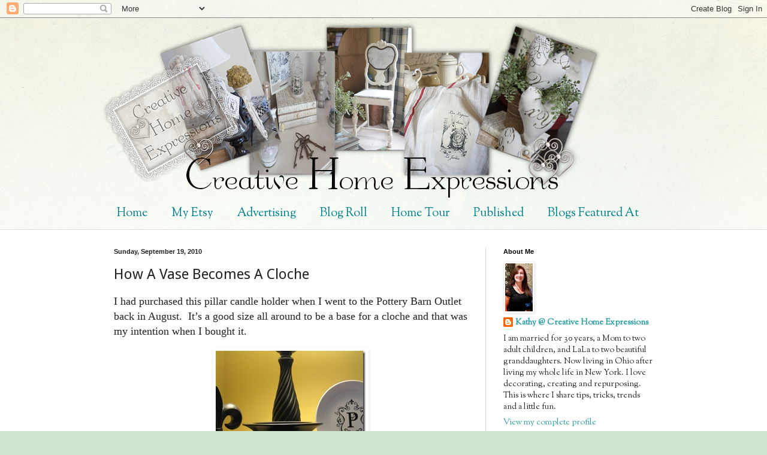

--- FILE ---
content_type: text/html; charset=UTF-8
request_url: https://creativehomeexpressions.blogspot.com/2010/09/how-vase-becomes-cloche.html?showComment=1285016808785
body_size: 31925
content:
<!DOCTYPE html>
<html class='v2' dir='ltr' lang='en'>
<head>
<link href='https://www.blogger.com/static/v1/widgets/335934321-css_bundle_v2.css' rel='stylesheet' type='text/css'/>
<meta content='width=1100' name='viewport'/>
<meta content='text/html; charset=UTF-8' http-equiv='Content-Type'/>
<meta content='blogger' name='generator'/>
<link href='https://creativehomeexpressions.blogspot.com/favicon.ico' rel='icon' type='image/x-icon'/>
<link href='http://creativehomeexpressions.blogspot.com/2010/09/how-vase-becomes-cloche.html' rel='canonical'/>
<link rel="alternate" type="application/atom+xml" title="Creative Home Expressions - Atom" href="https://creativehomeexpressions.blogspot.com/feeds/posts/default" />
<link rel="alternate" type="application/rss+xml" title="Creative Home Expressions - RSS" href="https://creativehomeexpressions.blogspot.com/feeds/posts/default?alt=rss" />
<link rel="service.post" type="application/atom+xml" title="Creative Home Expressions - Atom" href="https://www.blogger.com/feeds/4293397190628506592/posts/default" />

<link rel="alternate" type="application/atom+xml" title="Creative Home Expressions - Atom" href="https://creativehomeexpressions.blogspot.com/feeds/3273697121249153225/comments/default" />
<!--Can't find substitution for tag [blog.ieCssRetrofitLinks]-->
<link href='https://blogger.googleusercontent.com/img/b/R29vZ2xl/AVvXsEhaTaJFJqom0fRChZCFe95YMvBw4uSO-bYwQhzghXt_qShHXCyhqC5a43U_Osbb8wuPNNMdqQeWiqvIRzcbXpCVnjky7VxdM8ZF5IbNUMRY1y_ryqZnXuN4mEa0tuKaG5JBzNoTmzjwzTg/?imgmax=800' rel='image_src'/>
<meta content='http://creativehomeexpressions.blogspot.com/2010/09/how-vase-becomes-cloche.html' property='og:url'/>
<meta content='How A Vase Becomes A Cloche' property='og:title'/>
<meta content='A blog about decorating, makeovers and projects for the home.' property='og:description'/>
<meta content='https://blogger.googleusercontent.com/img/b/R29vZ2xl/AVvXsEhaTaJFJqom0fRChZCFe95YMvBw4uSO-bYwQhzghXt_qShHXCyhqC5a43U_Osbb8wuPNNMdqQeWiqvIRzcbXpCVnjky7VxdM8ZF5IbNUMRY1y_ryqZnXuN4mEa0tuKaG5JBzNoTmzjwzTg/w1200-h630-p-k-no-nu/?imgmax=800' property='og:image'/>
<title>Creative Home Expressions: How A Vase Becomes A Cloche</title>
<style type='text/css'>@font-face{font-family:'Droid Sans';font-style:normal;font-weight:400;font-display:swap;src:url(//fonts.gstatic.com/s/droidsans/v19/SlGVmQWMvZQIdix7AFxXkHNSbRYXags.woff2)format('woff2');unicode-range:U+0000-00FF,U+0131,U+0152-0153,U+02BB-02BC,U+02C6,U+02DA,U+02DC,U+0304,U+0308,U+0329,U+2000-206F,U+20AC,U+2122,U+2191,U+2193,U+2212,U+2215,U+FEFF,U+FFFD;}@font-face{font-family:'Sorts Mill Goudy';font-style:normal;font-weight:400;font-display:swap;src:url(//fonts.gstatic.com/s/sortsmillgoudy/v16/Qw3GZR9MED_6PSuS_50nEaVrfzgEbHQEj7E49PCrfQ.woff2)format('woff2');unicode-range:U+0100-02BA,U+02BD-02C5,U+02C7-02CC,U+02CE-02D7,U+02DD-02FF,U+0304,U+0308,U+0329,U+1D00-1DBF,U+1E00-1E9F,U+1EF2-1EFF,U+2020,U+20A0-20AB,U+20AD-20C0,U+2113,U+2C60-2C7F,U+A720-A7FF;}@font-face{font-family:'Sorts Mill Goudy';font-style:normal;font-weight:400;font-display:swap;src:url(//fonts.gstatic.com/s/sortsmillgoudy/v16/Qw3GZR9MED_6PSuS_50nEaVrfzgEbHoEj7E49PA.woff2)format('woff2');unicode-range:U+0000-00FF,U+0131,U+0152-0153,U+02BB-02BC,U+02C6,U+02DA,U+02DC,U+0304,U+0308,U+0329,U+2000-206F,U+20AC,U+2122,U+2191,U+2193,U+2212,U+2215,U+FEFF,U+FFFD;}</style>
<style id='page-skin-1' type='text/css'><!--
/*
-----------------------------------------------
Blogger Template Style
Name:     Simple
Designer: Blogger
URL:      www.blogger.com
----------------------------------------------- */
/* Content
----------------------------------------------- */
body {
font: normal normal 14px Sorts Mill Goudy;
color: #222222;
background: #cfe7d1 url(//themes.googleusercontent.com/image?id=1x_TqXo6-7t6y2ZiuOyQ2Bk6Zod9CTtyKYtRui0IeQJe6hVlJcQiXYG2xQGkxKvl6iZMJ) repeat fixed top center /* Credit: gaffera (http://www.istockphoto.com/googleimages.php?id=4072573&amp;platform=blogger) */;
padding: 0 0 0 0;
background-attachment: scroll;
}
html body .content-outer {
min-width: 0;
max-width: 100%;
width: 100%;
}
h2 {
font-size: 22px;
}
a:link {
text-decoration:none;
color: #249fa3;
}
a:visited {
text-decoration:none;
color: #7c93a1;
}
a:hover {
text-decoration:underline;
color: #5dc2c0;
}
.body-fauxcolumn-outer .fauxcolumn-inner {
background: transparent url(//www.blogblog.com/1kt/simple/body_gradient_tile_light.png) repeat scroll top left;
_background-image: none;
}
.body-fauxcolumn-outer .cap-top {
position: absolute;
z-index: 1;
height: 400px;
width: 100%;
}
.body-fauxcolumn-outer .cap-top .cap-left {
width: 100%;
background: transparent url(//www.blogblog.com/1kt/simple/gradients_light.png) repeat-x scroll top left;
_background-image: none;
}
.content-outer {
-moz-box-shadow: 0 0 0 rgba(0, 0, 0, .15);
-webkit-box-shadow: 0 0 0 rgba(0, 0, 0, .15);
-goog-ms-box-shadow: 0 0 0 #333333;
box-shadow: 0 0 0 rgba(0, 0, 0, .15);
margin-bottom: 1px;
}
.content-inner {
padding: 0 0;
}
.main-outer, .footer-outer {
background-color: #ffffff;
}
/* Header
----------------------------------------------- */
.header-outer {
background: transparent none repeat-x scroll 0 -400px;
_background-image: none;
}
.Header h1 {
font: normal normal 70px Arial, Tahoma, Helvetica, FreeSans, sans-serif;
color: #249fa3;
text-shadow: 0 0 0 rgba(0, 0, 0, .2);
}
.Header h1 a {
color: #249fa3;
}
.Header .description {
font-size: 200%;
color: #444444;
}
.header-inner .Header .titlewrapper {
padding: 22px 30px;
}
.header-inner .Header .descriptionwrapper {
padding: 0 30px;
}
/* Tabs
----------------------------------------------- */
.tabs-inner .section:first-child {
border-top: 0 solid #dddddd;
}
.tabs-inner .section:first-child ul {
margin-top: -0;
border-top: 0 solid #dddddd;
border-left: 0 solid #dddddd;
border-right: 0 solid #dddddd;
}
.tabs-inner .widget ul {
background: transparent none repeat-x scroll 0 -800px;
_background-image: none;
border-bottom: 0 solid #dddddd;
margin-top: 0;
margin-left: -0;
margin-right: -0;
}
.tabs-inner .widget li a {
display: inline-block;
padding: .6em 1em;
font: normal normal 20px Sorts Mill Goudy;
color: #00818b;
border-left: 0 solid #ffffff;
border-right: 0 solid #dddddd;
}
.tabs-inner .widget li:first-child a {
border-left: none;
}
.tabs-inner .widget li.selected a, .tabs-inner .widget li a:hover {
color: #444444;
background-color: transparent;
text-decoration: none;
}
/* Columns
----------------------------------------------- */
.main-outer {
border-top: 1px solid #dddddd;
}
.fauxcolumn-left-outer .fauxcolumn-inner {
border-right: 1px solid #dddddd;
}
.fauxcolumn-right-outer .fauxcolumn-inner {
border-left: 1px solid #dddddd;
}
/* Headings
----------------------------------------------- */
div.widget > h2,
div.widget h2.title {
margin: 0 0 1em 0;
font: normal bold 11px Arial, Tahoma, Helvetica, FreeSans, sans-serif;
color: #000000;
}
/* Widgets
----------------------------------------------- */
.widget .zippy {
color: #999999;
text-shadow: 2px 2px 1px rgba(0, 0, 0, .1);
}
.widget .popular-posts ul {
list-style: none;
}
/* Posts
----------------------------------------------- */
h2.date-header {
font: normal bold 11px Arial, Tahoma, Helvetica, FreeSans, sans-serif;
}
.date-header span {
background-color: transparent;
color: #222222;
padding: inherit;
letter-spacing: inherit;
margin: inherit;
}
.main-inner {
padding-top: 30px;
padding-bottom: 30px;
}
.main-inner .column-center-inner {
padding: 0 15px;
}
.main-inner .column-center-inner .section {
margin: 0 15px;
}
.post {
margin: 0 0 25px 0;
}
h3.post-title, .comments h4 {
font: normal normal 24px Droid Sans;
margin: .75em 0 0;
}
.post-body {
font-size: 110%;
line-height: 1.4;
position: relative;
}
.post-body img, .post-body .tr-caption-container, .Profile img, .Image img,
.BlogList .item-thumbnail img {
padding: 2px;
background: #ffffff;
border: 1px solid #eeeeee;
-moz-box-shadow: 1px 1px 5px rgba(0, 0, 0, .1);
-webkit-box-shadow: 1px 1px 5px rgba(0, 0, 0, .1);
box-shadow: 1px 1px 5px rgba(0, 0, 0, .1);
}
.post-body img, .post-body .tr-caption-container {
padding: 5px;
}
.post-body .tr-caption-container {
color: #222222;
}
.post-body .tr-caption-container img {
padding: 0;
background: transparent;
border: none;
-moz-box-shadow: 0 0 0 rgba(0, 0, 0, .1);
-webkit-box-shadow: 0 0 0 rgba(0, 0, 0, .1);
box-shadow: 0 0 0 rgba(0, 0, 0, .1);
}
.post-header {
margin: 0 0 1.5em;
line-height: 1.6;
font-size: 90%;
}
.post-footer {
margin: 20px -2px 0;
padding: 5px 10px;
color: #666666;
background-color: #f9f9f9;
border-bottom: 1px solid #eeeeee;
line-height: 1.6;
font-size: 90%;
}
#comments .comment-author {
padding-top: 1.5em;
border-top: 1px solid #dddddd;
background-position: 0 1.5em;
}
#comments .comment-author:first-child {
padding-top: 0;
border-top: none;
}
.avatar-image-container {
margin: .2em 0 0;
}
#comments .avatar-image-container img {
border: 1px solid #eeeeee;
}
/* Comments
----------------------------------------------- */
.comments .comments-content .icon.blog-author {
background-repeat: no-repeat;
background-image: url([data-uri]);
}
.comments .comments-content .loadmore a {
border-top: 1px solid #999999;
border-bottom: 1px solid #999999;
}
.comments .comment-thread.inline-thread {
background-color: #f9f9f9;
}
.comments .continue {
border-top: 2px solid #999999;
}
/* Accents
---------------------------------------------- */
.section-columns td.columns-cell {
border-left: 1px solid #dddddd;
}
.blog-pager {
background: transparent none no-repeat scroll top center;
}
.blog-pager-older-link, .home-link,
.blog-pager-newer-link {
background-color: #ffffff;
padding: 5px;
}
.footer-outer {
border-top: 0 dashed #bbbbbb;
}
/* Mobile
----------------------------------------------- */
body.mobile  {
background-size: auto;
}
.mobile .body-fauxcolumn-outer {
background: transparent none repeat scroll top left;
}
.mobile .body-fauxcolumn-outer .cap-top {
background-size: 100% auto;
}
.mobile .content-outer {
-webkit-box-shadow: 0 0 3px rgba(0, 0, 0, .15);
box-shadow: 0 0 3px rgba(0, 0, 0, .15);
}
.mobile .tabs-inner .widget ul {
margin-left: 0;
margin-right: 0;
}
.mobile .post {
margin: 0;
}
.mobile .main-inner .column-center-inner .section {
margin: 0;
}
.mobile .date-header span {
padding: 0.1em 10px;
margin: 0 -10px;
}
.mobile h3.post-title {
margin: 0;
}
.mobile .blog-pager {
background: transparent none no-repeat scroll top center;
}
.mobile .footer-outer {
border-top: none;
}
.mobile .main-inner, .mobile .footer-inner {
background-color: #ffffff;
}
.mobile-index-contents {
color: #222222;
}
.mobile-link-button {
background-color: #249fa3;
}
.mobile-link-button a:link, .mobile-link-button a:visited {
color: #ffffff;
}
.mobile .tabs-inner .section:first-child {
border-top: none;
}
.mobile .tabs-inner .PageList .widget-content {
background-color: transparent;
color: #444444;
border-top: 0 solid #dddddd;
border-bottom: 0 solid #dddddd;
}
.mobile .tabs-inner .PageList .widget-content .pagelist-arrow {
border-left: 1px solid #dddddd;
}

--></style>
<style id='template-skin-1' type='text/css'><!--
body {
min-width: 960px;
}
.content-outer, .content-fauxcolumn-outer, .region-inner {
min-width: 960px;
max-width: 960px;
_width: 960px;
}
.main-inner .columns {
padding-left: 0;
padding-right: 310px;
}
.main-inner .fauxcolumn-center-outer {
left: 0;
right: 310px;
/* IE6 does not respect left and right together */
_width: expression(this.parentNode.offsetWidth -
parseInt("0") -
parseInt("310px") + 'px');
}
.main-inner .fauxcolumn-left-outer {
width: 0;
}
.main-inner .fauxcolumn-right-outer {
width: 310px;
}
.main-inner .column-left-outer {
width: 0;
right: 100%;
margin-left: -0;
}
.main-inner .column-right-outer {
width: 310px;
margin-right: -310px;
}
#layout {
min-width: 0;
}
#layout .content-outer {
min-width: 0;
width: 800px;
}
#layout .region-inner {
min-width: 0;
width: auto;
}
body#layout div.add_widget {
padding: 8px;
}
body#layout div.add_widget a {
margin-left: 32px;
}
--></style>
<style>
    body {background-image:url(\/\/themes.googleusercontent.com\/image?id=1x_TqXo6-7t6y2ZiuOyQ2Bk6Zod9CTtyKYtRui0IeQJe6hVlJcQiXYG2xQGkxKvl6iZMJ);}
    
@media (max-width: 200px) { body {background-image:url(\/\/themes.googleusercontent.com\/image?id=1x_TqXo6-7t6y2ZiuOyQ2Bk6Zod9CTtyKYtRui0IeQJe6hVlJcQiXYG2xQGkxKvl6iZMJ&options=w200);}}
@media (max-width: 400px) and (min-width: 201px) { body {background-image:url(\/\/themes.googleusercontent.com\/image?id=1x_TqXo6-7t6y2ZiuOyQ2Bk6Zod9CTtyKYtRui0IeQJe6hVlJcQiXYG2xQGkxKvl6iZMJ&options=w400);}}
@media (max-width: 800px) and (min-width: 401px) { body {background-image:url(\/\/themes.googleusercontent.com\/image?id=1x_TqXo6-7t6y2ZiuOyQ2Bk6Zod9CTtyKYtRui0IeQJe6hVlJcQiXYG2xQGkxKvl6iZMJ&options=w800);}}
@media (max-width: 1200px) and (min-width: 801px) { body {background-image:url(\/\/themes.googleusercontent.com\/image?id=1x_TqXo6-7t6y2ZiuOyQ2Bk6Zod9CTtyKYtRui0IeQJe6hVlJcQiXYG2xQGkxKvl6iZMJ&options=w1200);}}
/* Last tag covers anything over one higher than the previous max-size cap. */
@media (min-width: 1201px) { body {background-image:url(\/\/themes.googleusercontent.com\/image?id=1x_TqXo6-7t6y2ZiuOyQ2Bk6Zod9CTtyKYtRui0IeQJe6hVlJcQiXYG2xQGkxKvl6iZMJ&options=w1600);}}
  </style>
<link href='https://www.blogger.com/dyn-css/authorization.css?targetBlogID=4293397190628506592&amp;zx=2638be7d-f5b3-4ff6-88b6-0319f7640dcf' media='none' onload='if(media!=&#39;all&#39;)media=&#39;all&#39;' rel='stylesheet'/><noscript><link href='https://www.blogger.com/dyn-css/authorization.css?targetBlogID=4293397190628506592&amp;zx=2638be7d-f5b3-4ff6-88b6-0319f7640dcf' rel='stylesheet'/></noscript>
<meta name='google-adsense-platform-account' content='ca-host-pub-1556223355139109'/>
<meta name='google-adsense-platform-domain' content='blogspot.com'/>

<!-- data-ad-client=ca-pub-5791260664322242 -->

</head>
<body class='loading variant-wide'>
<div class='navbar section' id='navbar' name='Navbar'><div class='widget Navbar' data-version='1' id='Navbar1'><script type="text/javascript">
    function setAttributeOnload(object, attribute, val) {
      if(window.addEventListener) {
        window.addEventListener('load',
          function(){ object[attribute] = val; }, false);
      } else {
        window.attachEvent('onload', function(){ object[attribute] = val; });
      }
    }
  </script>
<div id="navbar-iframe-container"></div>
<script type="text/javascript" src="https://apis.google.com/js/platform.js"></script>
<script type="text/javascript">
      gapi.load("gapi.iframes:gapi.iframes.style.bubble", function() {
        if (gapi.iframes && gapi.iframes.getContext) {
          gapi.iframes.getContext().openChild({
              url: 'https://www.blogger.com/navbar/4293397190628506592?po\x3d3273697121249153225\x26origin\x3dhttps://creativehomeexpressions.blogspot.com',
              where: document.getElementById("navbar-iframe-container"),
              id: "navbar-iframe"
          });
        }
      });
    </script><script type="text/javascript">
(function() {
var script = document.createElement('script');
script.type = 'text/javascript';
script.src = '//pagead2.googlesyndication.com/pagead/js/google_top_exp.js';
var head = document.getElementsByTagName('head')[0];
if (head) {
head.appendChild(script);
}})();
</script>
</div></div>
<div class='body-fauxcolumns'>
<div class='fauxcolumn-outer body-fauxcolumn-outer'>
<div class='cap-top'>
<div class='cap-left'></div>
<div class='cap-right'></div>
</div>
<div class='fauxborder-left'>
<div class='fauxborder-right'></div>
<div class='fauxcolumn-inner'>
</div>
</div>
<div class='cap-bottom'>
<div class='cap-left'></div>
<div class='cap-right'></div>
</div>
</div>
</div>
<div class='content'>
<div class='content-fauxcolumns'>
<div class='fauxcolumn-outer content-fauxcolumn-outer'>
<div class='cap-top'>
<div class='cap-left'></div>
<div class='cap-right'></div>
</div>
<div class='fauxborder-left'>
<div class='fauxborder-right'></div>
<div class='fauxcolumn-inner'>
</div>
</div>
<div class='cap-bottom'>
<div class='cap-left'></div>
<div class='cap-right'></div>
</div>
</div>
</div>
<div class='content-outer'>
<div class='content-cap-top cap-top'>
<div class='cap-left'></div>
<div class='cap-right'></div>
</div>
<div class='fauxborder-left content-fauxborder-left'>
<div class='fauxborder-right content-fauxborder-right'></div>
<div class='content-inner'>
<header>
<div class='header-outer'>
<div class='header-cap-top cap-top'>
<div class='cap-left'></div>
<div class='cap-right'></div>
</div>
<div class='fauxborder-left header-fauxborder-left'>
<div class='fauxborder-right header-fauxborder-right'></div>
<div class='region-inner header-inner'>
<div class='header section' id='header' name='Header'><div class='widget Header' data-version='1' id='Header1'>
<div id='header-inner'>
<a href='https://creativehomeexpressions.blogspot.com/' style='display: block'>
<img alt='Creative Home Expressions' height='300px; ' id='Header1_headerimg' src='https://blogger.googleusercontent.com/img/b/R29vZ2xl/AVvXsEgXSWD0kDDK3v5nTMjAkRuxXyJkmzaDacvQ73qxFmgNeXHde4IB_VW9hjkstedG21qliwXbJ5cmyeh5srZgzD4HHAehhVlcL4o5DqQBpBJ-QD-_UKeckfyAhZAKq0fV-fkOuO6ZWms0csc/s1600/newheader.png' style='display: block' width='900px; '/>
</a>
</div>
</div></div>
</div>
</div>
<div class='header-cap-bottom cap-bottom'>
<div class='cap-left'></div>
<div class='cap-right'></div>
</div>
</div>
</header>
<div class='tabs-outer'>
<div class='tabs-cap-top cap-top'>
<div class='cap-left'></div>
<div class='cap-right'></div>
</div>
<div class='fauxborder-left tabs-fauxborder-left'>
<div class='fauxborder-right tabs-fauxborder-right'></div>
<div class='region-inner tabs-inner'>
<div class='tabs section' id='crosscol' name='Cross-Column'><div class='widget PageList' data-version='1' id='PageList1'>
<h2>Pages</h2>
<div class='widget-content'>
<ul>
<li>
<a href='https://creativehomeexpressions.blogspot.com/'>Home</a>
</li>
<li>
<a href='https://creativehomeexpressions.blogspot.com/p/my-etsy.html'>My Etsy</a>
</li>
<li>
<a href='https://creativehomeexpressions.blogspot.com/p/advertising.html'>Advertising</a>
</li>
<li>
<a href='https://creativehomeexpressions.blogspot.com/p/some-bloggy-friends.html'>Blog Roll</a>
</li>
<li>
<a href='https://creativehomeexpressions.blogspot.com/p/home-tour.html'>Home Tour</a>
</li>
<li>
<a href='https://creativehomeexpressions.blogspot.com/p/published.html'>Published</a>
</li>
<li>
<a href='https://creativehomeexpressions.blogspot.com/p/blogs-featured-at.html'>Blogs Featured At</a>
</li>
</ul>
<div class='clear'></div>
</div>
</div></div>
<div class='tabs no-items section' id='crosscol-overflow' name='Cross-Column 2'></div>
</div>
</div>
<div class='tabs-cap-bottom cap-bottom'>
<div class='cap-left'></div>
<div class='cap-right'></div>
</div>
</div>
<div class='main-outer'>
<div class='main-cap-top cap-top'>
<div class='cap-left'></div>
<div class='cap-right'></div>
</div>
<div class='fauxborder-left main-fauxborder-left'>
<div class='fauxborder-right main-fauxborder-right'></div>
<div class='region-inner main-inner'>
<div class='columns fauxcolumns'>
<div class='fauxcolumn-outer fauxcolumn-center-outer'>
<div class='cap-top'>
<div class='cap-left'></div>
<div class='cap-right'></div>
</div>
<div class='fauxborder-left'>
<div class='fauxborder-right'></div>
<div class='fauxcolumn-inner'>
</div>
</div>
<div class='cap-bottom'>
<div class='cap-left'></div>
<div class='cap-right'></div>
</div>
</div>
<div class='fauxcolumn-outer fauxcolumn-left-outer'>
<div class='cap-top'>
<div class='cap-left'></div>
<div class='cap-right'></div>
</div>
<div class='fauxborder-left'>
<div class='fauxborder-right'></div>
<div class='fauxcolumn-inner'>
</div>
</div>
<div class='cap-bottom'>
<div class='cap-left'></div>
<div class='cap-right'></div>
</div>
</div>
<div class='fauxcolumn-outer fauxcolumn-right-outer'>
<div class='cap-top'>
<div class='cap-left'></div>
<div class='cap-right'></div>
</div>
<div class='fauxborder-left'>
<div class='fauxborder-right'></div>
<div class='fauxcolumn-inner'>
</div>
</div>
<div class='cap-bottom'>
<div class='cap-left'></div>
<div class='cap-right'></div>
</div>
</div>
<!-- corrects IE6 width calculation -->
<div class='columns-inner'>
<div class='column-center-outer'>
<div class='column-center-inner'>
<div class='main section' id='main' name='Main'><div class='widget Blog' data-version='1' id='Blog1'>
<div class='blog-posts hfeed'>

          <div class="date-outer">
        
<h2 class='date-header'><span>Sunday, September 19, 2010</span></h2>

          <div class="date-posts">
        
<div class='post-outer'>
<div class='post hentry' itemprop='blogPost' itemscope='itemscope' itemtype='http://schema.org/BlogPosting'>
<meta content='https://blogger.googleusercontent.com/img/b/R29vZ2xl/AVvXsEhaTaJFJqom0fRChZCFe95YMvBw4uSO-bYwQhzghXt_qShHXCyhqC5a43U_Osbb8wuPNNMdqQeWiqvIRzcbXpCVnjky7VxdM8ZF5IbNUMRY1y_ryqZnXuN4mEa0tuKaG5JBzNoTmzjwzTg/?imgmax=800' itemprop='image_url'/>
<meta content='4293397190628506592' itemprop='blogId'/>
<meta content='3273697121249153225' itemprop='postId'/>
<a name='3273697121249153225'></a>
<h3 class='post-title entry-title' itemprop='name'>
How A Vase Becomes A Cloche
</h3>
<div class='post-header'>
<div class='post-header-line-1'></div>
</div>
<div class='post-body entry-content' id='post-body-3273697121249153225' itemprop='description articleBody'>
<p><font size="4" face="Bodoni MT">I had purchased this pillar candle holder when I went to the Pottery Barn Outlet back in August.&#160; It&#8217;s a good size all around to be a base for a cloche and that was my intention when I bought it.&#160; </font></p>  <p><font size="4" face="Bell MT"><a href="https://blogger.googleusercontent.com/img/b/R29vZ2xl/AVvXsEjcM8NMNMhztpRK3UaQNLWUh0hMZwlOtrMWbWJMYGxyP0UJ4lvlvHVT7ht0-1vorLyNflarQ0E7E_3H8xzxIRTXyspfXdsN3e1jX3Z0uhab8I_DPVG58ie43tQuSGXH1fXrvyLyY25eVMU/s1600-h/IMG_7935_43224.jpg"><img alt="IMG_7935_4322" border="0" height="325" src="https://blogger.googleusercontent.com/img/b/R29vZ2xl/AVvXsEhaTaJFJqom0fRChZCFe95YMvBw4uSO-bYwQhzghXt_qShHXCyhqC5a43U_Osbb8wuPNNMdqQeWiqvIRzcbXpCVnjky7VxdM8ZF5IbNUMRY1y_ryqZnXuN4mEa0tuKaG5JBzNoTmzjwzTg/?imgmax=800" style="border-right-width: 0px; display: block; float: none; border-top-width: 0px; border-bottom-width: 0px; margin-left: auto; border-left-width: 0px; margin-right: auto" title="IMG_7935_4322" width="250" /></a></font></p>  <p><a href="https://blogger.googleusercontent.com/img/b/R29vZ2xl/AVvXsEimjW1FBXmvQheYkhBWW7OnWaK9OjJGkhiPHVo5rY1wbRXXMYiH00ahnIoBUTj6Kx70q6j2uVcrvvIjyXtmCjyLRUsf38g7ckfSyvTPpTW5Ms8-92bREVpD8Yl_sXPQPJvl1iTA-be7vXA/s1600-h/IMG_7870_42904.jpg"><font size="4" face="Bell MT"><img alt="IMG_7870_4290" border="0" height="331" src="https://blogger.googleusercontent.com/img/b/R29vZ2xl/AVvXsEg1RNFTtjAKxwcyi7SK5JjsgIHX8szk8nrjF8BVFqw9klKlU9_8_CTys8vz5PpGT3ANjjHOJ4fYMgcHOSBSm3K3muuMAcXR-_tqV_x3mQHEUWr6SX5CMe0tJKG_fBCfCTCPUqpZ9SKmkKA/?imgmax=800" style="border-right-width: 0px; display: block; float: none; border-top-width: 0px; border-bottom-width: 0px; margin-left: auto; border-left-width: 0px; margin-right: auto" title="IMG_7870_4290" width="254" /></font></a><font size="4" face="Bodoni MT">It was just this weekend that I realized I had a vase that was put away with my Halloween decorations that would actually work as the cloche.&#160; It just needed a knob of some kind on the top, so I pulled out what I had on hand.&#160; Here are the models for you.</font></p>  <p align="center"><a href="https://blogger.googleusercontent.com/img/b/R29vZ2xl/AVvXsEgirBBbr4p3LuL7KWxezMPAN_tGHIijTYygyakO1ciTypUgNHbH6a-NnTuTpp8lwqUzlTgwO67zM_cHWFuObueBke0sRHyKjUyDHSg42paK26J_o6Cah9mZ3CxrOfIpZXStpeNiUwci14M/s1600-h/IMG_7858_42843.jpg"><font color="#333333"></font></a><a href="https://blogger.googleusercontent.com/img/b/R29vZ2xl/AVvXsEh8KjbKOJRKjSAR-CEwvOuTuB2xe8r_ypkocS0SvD02OZk3EB-hXN2c8VHccWX8UoU8E4kU8r2xRN9HJCYVS8jdnhuRDQ1QaJyfMfCl6ZKlGUbEQQ6mqWx0729CC2U8lOaSzJxQHOxjYLs/s1600-h/IMG_7858_42846.jpg"><font size="4" face="Bell MT"><img alt="IMG_7858_4284" border="0" height="331" src="https://blogger.googleusercontent.com/img/b/R29vZ2xl/AVvXsEgyKzvlURGOwEZAw9pRjMQEbzIick_YvSJL1aFRbCggDsfC7wfAu_xZo0liBYB0DNdQLhlcn8bD0DXcrwdMNnNaSMoFIfRm6ztJvYOI1LrLIB7ARzARdXNCkK_TsqoBm-nyKO330-0-S5A/?imgmax=800" style="border-right-width: 0px; display: inline; border-top-width: 0px; border-bottom-width: 0px; border-left-width: 0px" title="IMG_7858_4284" width="254" /></font></a></a></a><font size="4" face="Bell MT"> </font></p>  <p align="center"><font size="3" face="Bodoni MT">Round wooden ball </font></p>  <p align="center"><a href="https://blogger.googleusercontent.com/img/b/R29vZ2xl/AVvXsEgaLtqh5C0nxH8xb6vLmJlaXmhNzgpeI8KAh0jQ81eOojgDc_dx5UgYJG7tGvC3-IyU_8GVAQ3lXduOYsoyaf5_kgupZsZkzrwSWEca_1-U7WL-wvYphTOMaC5XD0MI7WT4IeEzL2lNFsU/s1600-h/IMG_7862_428531.jpg"><font color="#333333"></font></a><a href="https://blogger.googleusercontent.com/img/b/R29vZ2xl/AVvXsEjELwxmGD3pZlmhQxt8Pw0dzu76Bj_-9T_F_EMHOGqF2jSzZOSCScDynJ1jts4ZfPlCqkUpX-piR0GOv6yWKabBI_rNvqNyV-fC67Z5xySN69fbokAIdNdjIFzAV_qkBHeCHMMwcxezBpE/s1600-h/IMG_7862_42853.jpg"><font size="4" face="Bell MT"><img alt="IMG_7862_4285" border="0" height="319" src="https://blogger.googleusercontent.com/img/b/R29vZ2xl/AVvXsEj1U_RgL99kdxsmsxm-Qy7NDjlFueys-Uhmr1BDuitIxPn6QE9PsQfsbI38LGyPQXCr4rRA1XoMP_qehyPa4fCh8JU8NE1Q2hyVljlcFWLVwhS7u6dljsqczB4-SWr8ub0rYw8dWTxU_Pw/?imgmax=800" style="border-right-width: 0px; display: block; float: none; border-top-width: 0px; border-bottom-width: 0px; margin-left: auto; border-left-width: 0px; margin-right: auto" title="IMG_7862_4285" width="243" /></font></a></a></a><font size="3" face="Bodoni MT">Wooden finial </font></p>  <p align="center"><a href="https://blogger.googleusercontent.com/img/b/R29vZ2xl/AVvXsEhy2pYzgNL1JpOiEc7LxMzgaB_nSuV9BX24LtW9PFDEhiELsM65V1VET_cS-rjMaPRcJxLYEGTTQ4ojwgsp0AyIs4PgCch1wN0BT-_ecVL3aDzc2usehO_JG1MU4b2T4RVtgnB2mCxE8oE/s1600-h/IMG_7863_42863.jpg"><font color="#333333"></font></a><a href="https://blogger.googleusercontent.com/img/b/R29vZ2xl/AVvXsEji4rWHpic5Kg7HLjJF7T5gsHCJbuj7-YoW9KFHACSmwISWiV7066_AEoh8lO6fl1PBbsKSppcH-1HrZQzH6eT5GB_osTFJfJoF6QK2ivuOS7kw1vLmGD-aq6RDI6fVXvgBPBjg06XQgxE/s1600-h/IMG_7863_42864.jpg"><font size="4" face="Bell MT"><img alt="IMG_7863_4286" border="0" height="340" src="https://blogger.googleusercontent.com/img/b/R29vZ2xl/AVvXsEiN1PROs6cpJ2nHUDc9VNel9TDY_1rkF0SrhsqsIP0J1RSzgZcu28VvAtdYa9ibSFCyvI9nA_3jQwsKKiFWPr9hm4kuZzlWRI4YJRMRV7yg3J4jKKP9VDtpDMSTD8STyS6LoSkKyWnlauk/?imgmax=800" style="border-right-width: 0px; display: inline; border-top-width: 0px; border-bottom-width: 0px; border-left-width: 0px" title="IMG_7863_4286" width="261" /></font></a></a></a><font size="4" face="Bell MT"> </font></p>  <p align="center"><font size="3" face="Bodoni MT">Glass knob</font></p>  <p align="center"><a href="https://blogger.googleusercontent.com/img/b/R29vZ2xl/AVvXsEilP9RIhBJ2alI5j0GMyTMfR0bLTx-n_N2U0gE4EV07J4mXlkroUXYYYcSOavLY_lsJIgaXgbW-Amgxgv1bqihn0oyCi4Flm-LB-YlnQWivbtAGXWoqzeKOHGTGAWejT-jZ_dg_AbdhzK0/s1600-h/IMG_7864_428731.jpg"><font color="#333333"></font></a><a href="https://blogger.googleusercontent.com/img/b/R29vZ2xl/AVvXsEgRCf4X8RMtw4URMoxoZtugERYVZKLDcZAQ3_IQZnBFD5AlYuHDWj2G_yM0_0oZABD2vxf1s7rKzy1ctMUZCGaY-uyW_qGlF0ZLNRq-bDhrxAvPftAuzGGqxex06UzuRrMBR5EfaT3ri2E/s1600-h/IMG_7864_42873.jpg"><font size="4" face="Bell MT"><img alt="IMG_7864_4287" border="0" height="317" src="https://blogger.googleusercontent.com/img/b/R29vZ2xl/AVvXsEh_obX8wBhhTZ-JNByvQtjjFDanUEo2HicNRIc9SCOBSZ4ZE6mHj-C3xFKLBtHx0dd0zMq5U02QVqLQjz818ha8yf9c1nv7kbHZeKAYaAQvw1dU1CnlQWz1s2UfCFUTH8MDONpEQFDgbXA/?imgmax=800" style="border-right-width: 0px; display: inline; border-top-width: 0px; border-bottom-width: 0px; border-left-width: 0px" title="IMG_7864_4287" width="241" /></font></a></a></a><font size="4" face="Bell MT"> </font></p>  <p><font size="4" face="Bodoni MT">I decided to go with a glass knob that I had left over from when I painted my pine armoire black and changed out the original wood knobs to glass knobs.&#160; This looks the best out of the three, I think.</font></p>  <p><a href="https://blogger.googleusercontent.com/img/b/R29vZ2xl/AVvXsEhMap3aIfDNFndMtL7pYMTQsum1LOe9UmlHKQJpEJQ_6o35LWMYrG-1xaT_EQsUHfe8Mr_iBMpRTkmO_25gGjXmL8ZMTJ69mTQ_cmJ5J_11ciaxOx6zZseArTLMeGEoP4NMegzywzAbMLg/s1600-h/IMG_7878_42916.jpg"><font color="#333333"></font></a><a href="https://blogger.googleusercontent.com/img/b/R29vZ2xl/AVvXsEhNjezKgSFzWXuNEhFXBnOrSx4Jvm4gj-UwFVvUtUWhxxcrum4lh7a-_TO63bvDNobHCvKYaelzk4ldHiUT86E7Mq9kE56attgTIaQoYhuRTa5v6W7BmK6vSY9_i4gfFFz0QNzz_oFqQ8c/s1600-h/IMG_7878_42913.jpg"><font size="4" face="Bell MT"><img alt="IMG_7878_4291" border="0" height="316" src="https://blogger.googleusercontent.com/img/b/R29vZ2xl/AVvXsEh3wv4NyXNM3bbHV0dtskHoVE4AiLKTYNJazPA36wTQCbL2ozCQ6ysyz9UZXPmDmgkUGKeOHvej1kU-cX426n2AxAsDVjDti8fZqyNsW8KUlg2m0F2nYqiTc2xG_wOxC3r4hpF59R2VxTU/?imgmax=800" style="border-right-width: 0px; display: block; float: none; border-top-width: 0px; border-bottom-width: 0px; margin-left: auto; border-left-width: 0px; margin-right: auto" title="IMG_7878_4291" width="241" /></font></a></a></a><font size="4" face="Bell MT"> </font></p>  <p><font size="4" face="Bodoni MT">I used a glass adhesive because all those glass vases and candleholders that I glued together last year with other adhesives <strong>came apart</strong>!&#160; That was not fun!&#160; Now I make sure I have a glass adhesive on hand, and that was how I fixed all the other hurricanes and such I made last year.</font></p>  <p><a href="https://blogger.googleusercontent.com/img/b/R29vZ2xl/AVvXsEh1cqIPaQE7qiI60_GT7cSUbdSI9YHtmMlZEtv-uPOc_nBuQ78Vzz_DazyUJ8wp6G5DDqbAaED087-fEoqfu8hLVDSlu2WFtKRavhlYG6bLyeChQBuLMygwMSOTlfzAvRu4BwtOhs78wBc/s1600-h/IMG_7963_43426.jpg"><font size="4" face="Bell MT"><img alt="IMG_7963_4342" border="0" height="288" src="https://blogger.googleusercontent.com/img/b/R29vZ2xl/AVvXsEiHsGGhqlj_p3k36WfhSca5jsNmvVPNIByQGyiFRExr5AEV1UbR-NlQHNC0J8Pz4GWa1n_J5mOj34vi_iVoiCCqE-_FmpE41EM0IbSaYFTRQbOLdR0bBGaN4mQEDd4EsOsm3Hn8c_JYqZ4/?imgmax=800" style="border-right-width: 0px; display: block; float: none; border-top-width: 0px; border-bottom-width: 0px; margin-left: auto; border-left-width: 0px; margin-right: auto" title="IMG_7963_4342" width="379" /></font></a><font size="4" face="Bodoni MT"> I used one of the Fall pinecone fillers I bought last year in it and put it on my entry foyer chest.</font></p>  <p><font size="4" face="Bell MT"><a href="https://blogger.googleusercontent.com/img/b/R29vZ2xl/AVvXsEjl-sx3qEsmAgARL4mDVSWOhM9e2b7wXHzOcVyxKHUZrOcWwMNU9bK9B9oIMh_TeT14o85MH-fHz_Qm0x8tbmZF-fmm-7GTj4YkaKlYAzbnMj58GLLrh-u5A9Js409p2I22D49GZ7S4CGE/s1600-h/IMG_7974_43456.jpg"><img alt="IMG_7974_4345" border="0" height="323" src="https://blogger.googleusercontent.com/img/b/R29vZ2xl/AVvXsEg_1wcK7f2T8svrbWvIRhDLpVjNiYTOx9YbTrZH9E0qlZJPbLCLWeZ2TCgxFpOouB39h4XB87-5KfGtz93N3FWYEGgWZ_5nPnr5pnrMFagChg9RYDw1pVSgnBx3s6jIOIG6eD1qltT43PU/?imgmax=800" style="border-right-width: 0px; display: block; float: none; border-top-width: 0px; border-bottom-width: 0px; margin-left: auto; border-left-width: 0px; margin-right: auto" title="IMG_7974_4345" width="246" /></a></font></p>  <p align="center"><a href="https://blogger.googleusercontent.com/img/b/R29vZ2xl/AVvXsEgUJcq6apsS4_D9P06Wnq7eoYO1D0V20w6nLg5aR2_fFi7UJoJDgaYHwy2jzFAb9jpIVJa8Acj_VroskBIPtVXW7vpQsUIiOIx0yPenuI4twqLCyS2kLTRZmUyB7OzkINf53WMvBKyU5ho/s1600-h/IMG_7978_43488.jpg"><font size="4" face="Bell MT"><img alt="IMG_7978_4348" border="0" height="275" src="https://blogger.googleusercontent.com/img/b/R29vZ2xl/AVvXsEh-R-z45fVHNd4vtYS7WA6aK99m4mrKywsT2pX_5JWP8UGaOtTH8PbQvQwjMV_nRTkCCJpZtMFHezE05S08RRS8wiKMaXZ2r6Ti6ZxQURiyiNDUQYCfq7Cmtfc8whDXWdLh7InWYs59QnM/?imgmax=800" style="border-right-width: 0px; display: block; float: none; border-top-width: 0px; border-bottom-width: 0px; margin-left: auto; border-left-width: 0px; margin-right: auto" title="IMG_7978_4348" width="361" /></font></a><font size="4" face="Bell MT">&#160; </font><a href="https://blogger.googleusercontent.com/img/b/R29vZ2xl/AVvXsEiraWDhaC4aviXAdwuQikz_WhhpaIZoEE0vR6l0rZkMsFNbOKihBsvDKXXLuFI9kjuMIr7wBzOFG_Rj9sqMIkIYA6lmdkeQ4rFr7rnSylMou7g00VWlcLs25XGmIbCVR0muQDdS2cw9cSI/s1600-h/IMG_7983_43537.jpg"><font size="4" face="Bell MT"><img alt="IMG_7983_4353" border="0" height="335" src="https://blogger.googleusercontent.com/img/b/R29vZ2xl/AVvXsEhyYLOpCyJtwBoRzrZN4naK2GwKQMQ0yhNuyX5FQQp7RREIXkh-loBP_N4UYT_9rUarS8WPHiNd1cjroFHK7j582cUoDc-IvVMRXv0uenkVMZ1BAbjnGpZOuec_otS5SsjxIjhJ0ltglJo/?imgmax=800" style="border-right-width: 0px; display: inline; border-top-width: 0px; border-bottom-width: 0px; border-left-width: 0px" title="IMG_7983_4353" width="255" /></font></a><font size="4" face="Bell MT"> </font></p>  <p><font size="4" face="Bodoni MT">Done!&#160; What do you think?&#160; A cloche from a vase.&#160; I love it!&#160; So next time Marty at </font><a href="http://astrollthrulife.blogspot.com/" target="_blank"><font size="4" face="Bodoni MT">A Stroll Thru Life</font></a><font size="4" face="Bodoni MT"> has a cloche party ~ I&#8217;m ready!</font></p>  <p><font size="3" face="Bell MT">Linking this post up with:</font></p>  <p><font size="3" face="Bell MT"><a href="http://betweennapsontheporch.blogspot.com/2010/09/welcome-to-88th-metamorphosis-monday.html?utm_source=feedburner&amp;utm_medium=feed&amp;utm_campaign=Feed%3A+BetweenNapsOnThePorch+%28BETWEEN+NAPS+ON+THE+PORCH%29" target="_blank">Metamorphosis Monday</a> at Between Naps On The Porch</font></p>  <p><font size="3" face="Bell MT"><a href="http://itssoverycheri.com/2010/09/19/its-so-very-creative-24/" target="_blank">It&#8217;s So Very Creative</a> at It&#8217;s So Very Cheri</font></p>  <p><font size="4" face="Bodoni MT"></font></p>  <p><a href="http://www.mylivesignature.com/" target="_blank"><img src="https://lh3.googleusercontent.com/blogger_img_proxy/AEn0k_uh_oC8Xw-YVWenfU3oXsBVyCIg5Kxju4BjWsmL_fFMlsmjx0ab5QNcScbDeVWnUp0OBvsKoAqO8ordLRGxbiMeGLTCrizkRr74pvcEtQfuUM5cSttAqePPaVTS3SvDqZnKoMT0NYCQ64UQoqBMAezawCy5RKXJ2g=s0-d" style="border-right-width: 0px; background: none transparent scroll repeat 0% 0%; border-top-width: 0px; border-bottom-width: 0px; border-left-width: 0px"></a></p>  
<div style='clear: both;'></div>
</div>
<div class='post-footer'>
<div class='post-footer-line post-footer-line-1'><span class='post-author vcard'>
Posted by
<span class='fn' itemprop='author' itemscope='itemscope' itemtype='http://schema.org/Person'>
<meta content='https://www.blogger.com/profile/01341667486449125153' itemprop='url'/>
<a href='https://www.blogger.com/profile/01341667486449125153' rel='author' title='author profile'>
<span itemprop='name'>Kathy @ Creative Home Expressions</span>
</a>
</span>
</span>
<span class='post-timestamp'>
at
<meta content='http://creativehomeexpressions.blogspot.com/2010/09/how-vase-becomes-cloche.html' itemprop='url'/>
<a class='timestamp-link' href='https://creativehomeexpressions.blogspot.com/2010/09/how-vase-becomes-cloche.html' rel='bookmark' title='permanent link'><abbr class='published' itemprop='datePublished' title='2010-09-19T21:22:00-04:00'>9:22&#8239;PM</abbr></a>
</span>
<span class='post-comment-link'>
</span>
<span class='post-icons'>
<span class='item-control blog-admin pid-268105009'>
<a href='https://www.blogger.com/post-edit.g?blogID=4293397190628506592&postID=3273697121249153225&from=pencil' title='Edit Post'>
<img alt='' class='icon-action' height='18' src='https://resources.blogblog.com/img/icon18_edit_allbkg.gif' width='18'/>
</a>
</span>
</span>
</div>
<div class='post-footer-line post-footer-line-2'><span class='post-labels'>
</span>
</div>
<div class='post-footer-line post-footer-line-3'></div>
</div>
</div>
<div class='comments' id='comments'>
<a name='comments'></a>
<h4>23 comments:</h4>
<div id='Blog1_comments-block-wrapper'>
<dl class='avatar-comment-indent' id='comments-block'>
<dt class='comment-author ' id='c7975286256715253305'>
<a name='c7975286256715253305'></a>
<div class="avatar-image-container avatar-stock"><span dir="ltr"><a href="http://www.handymancraftywoman.com" target="" rel="nofollow" onclick=""><img src="//resources.blogblog.com/img/blank.gif" width="35" height="35" alt="" title="Handy Man, Crafty Woman">

</a></span></div>
<a href='http://www.handymancraftywoman.com' rel='nofollow'>Handy Man, Crafty Woman</a>
said...
</dt>
<dd class='comment-body' id='Blog1_cmt-7975286256715253305'>
<p>
Very pretty! What a creative idea.  Love it!
</p>
</dd>
<dd class='comment-footer'>
<span class='comment-timestamp'>
<a href='https://creativehomeexpressions.blogspot.com/2010/09/how-vase-becomes-cloche.html?showComment=1284946661600#c7975286256715253305' title='comment permalink'>
September 19, 2010 at 9:37&#8239;PM
</a>
<span class='item-control blog-admin pid-1952249392'>
<a class='comment-delete' href='https://www.blogger.com/comment/delete/4293397190628506592/7975286256715253305' title='Delete Comment'>
<img src='https://resources.blogblog.com/img/icon_delete13.gif'/>
</a>
</span>
</span>
</dd>
<dt class='comment-author ' id='c957013852553360169'>
<a name='c957013852553360169'></a>
<div class="avatar-image-container vcard"><span dir="ltr"><a href="https://www.blogger.com/profile/12619647056749965824" target="" rel="nofollow" onclick="" class="avatar-hovercard" id="av-957013852553360169-12619647056749965824"><img src="https://resources.blogblog.com/img/blank.gif" width="35" height="35" class="delayLoad" style="display: none;" longdesc="//blogger.googleusercontent.com/img/b/R29vZ2xl/AVvXsEhtZtxXkB8BTOXI8S_mkjAaTlKtyqYwI1OdCHtLD5V_7mVtwcaJNiHdk4zGksBD21KQr6dgLwi3K6GsdU87hgD0ekj6n49AYDgQzkx4DPAvlXa7FfFijCalGdS7Jc5I8w/s45-c/me.jpg" alt="" title="Elizabeth @ Southern Comfort">

<noscript><img src="//blogger.googleusercontent.com/img/b/R29vZ2xl/AVvXsEhtZtxXkB8BTOXI8S_mkjAaTlKtyqYwI1OdCHtLD5V_7mVtwcaJNiHdk4zGksBD21KQr6dgLwi3K6GsdU87hgD0ekj6n49AYDgQzkx4DPAvlXa7FfFijCalGdS7Jc5I8w/s45-c/me.jpg" width="35" height="35" class="photo" alt=""></noscript></a></span></div>
<a href='https://www.blogger.com/profile/12619647056749965824' rel='nofollow'>Elizabeth @ Southern Comfort</a>
said...
</dt>
<dd class='comment-body' id='Blog1_cmt-957013852553360169'>
<p>
Love it! The glass knob really sets it off. Great job.
</p>
</dd>
<dd class='comment-footer'>
<span class='comment-timestamp'>
<a href='https://creativehomeexpressions.blogspot.com/2010/09/how-vase-becomes-cloche.html?showComment=1284946928977#c957013852553360169' title='comment permalink'>
September 19, 2010 at 9:42&#8239;PM
</a>
<span class='item-control blog-admin pid-1560369109'>
<a class='comment-delete' href='https://www.blogger.com/comment/delete/4293397190628506592/957013852553360169' title='Delete Comment'>
<img src='https://resources.blogblog.com/img/icon_delete13.gif'/>
</a>
</span>
</span>
</dd>
<dt class='comment-author ' id='c7126039418198111643'>
<a name='c7126039418198111643'></a>
<div class="avatar-image-container vcard"><span dir="ltr"><a href="https://www.blogger.com/profile/12454158613576162685" target="" rel="nofollow" onclick="" class="avatar-hovercard" id="av-7126039418198111643-12454158613576162685"><img src="https://resources.blogblog.com/img/blank.gif" width="35" height="35" class="delayLoad" style="display: none;" longdesc="//blogger.googleusercontent.com/img/b/R29vZ2xl/AVvXsEj4df3XIJO3HODOA5DzrqPCOM6TlpLK8DVr_Xfriq2t2OQJyuFBP-cSJpHZEw5Vg4rTjAMKwG3r1BVmMzSnDaN3ssuMOiZyLzAP20lFcRpDuvNEGkXTgdIx5v4rBJfiHg/s45-c/IMG_4250_flare.jpg" alt="" title="Julie">

<noscript><img src="//blogger.googleusercontent.com/img/b/R29vZ2xl/AVvXsEj4df3XIJO3HODOA5DzrqPCOM6TlpLK8DVr_Xfriq2t2OQJyuFBP-cSJpHZEw5Vg4rTjAMKwG3r1BVmMzSnDaN3ssuMOiZyLzAP20lFcRpDuvNEGkXTgdIx5v4rBJfiHg/s45-c/IMG_4250_flare.jpg" width="35" height="35" class="photo" alt=""></noscript></a></span></div>
<a href='https://www.blogger.com/profile/12454158613576162685' rel='nofollow'>Julie</a>
said...
</dt>
<dd class='comment-body' id='Blog1_cmt-7126039418198111643'>
<p>
Wow!  Worked great!  Love it, Kathy!
</p>
</dd>
<dd class='comment-footer'>
<span class='comment-timestamp'>
<a href='https://creativehomeexpressions.blogspot.com/2010/09/how-vase-becomes-cloche.html?showComment=1284947372316#c7126039418198111643' title='comment permalink'>
September 19, 2010 at 9:49&#8239;PM
</a>
<span class='item-control blog-admin pid-1582014650'>
<a class='comment-delete' href='https://www.blogger.com/comment/delete/4293397190628506592/7126039418198111643' title='Delete Comment'>
<img src='https://resources.blogblog.com/img/icon_delete13.gif'/>
</a>
</span>
</span>
</dd>
<dt class='comment-author ' id='c602720223916844140'>
<a name='c602720223916844140'></a>
<div class="avatar-image-container vcard"><span dir="ltr"><a href="https://www.blogger.com/profile/06428311296779410777" target="" rel="nofollow" onclick="" class="avatar-hovercard" id="av-602720223916844140-06428311296779410777"><img src="https://resources.blogblog.com/img/blank.gif" width="35" height="35" class="delayLoad" style="display: none;" longdesc="//blogger.googleusercontent.com/img/b/R29vZ2xl/AVvXsEhOR_z8qKlkle7rmnDXhe-MFuW1ROg8eJTzVpaKglR8lfeCYMm7hxmD0GVEnSkcCjxotbYa_57vgrLITMyv_SNraqRxaMqeX-nDJtkxVjEYmOflsSB9QN1lIKXy_88/s45-c/DSC03962_2.JPG" alt="" title="Vintage Linen Treasures">

<noscript><img src="//blogger.googleusercontent.com/img/b/R29vZ2xl/AVvXsEhOR_z8qKlkle7rmnDXhe-MFuW1ROg8eJTzVpaKglR8lfeCYMm7hxmD0GVEnSkcCjxotbYa_57vgrLITMyv_SNraqRxaMqeX-nDJtkxVjEYmOflsSB9QN1lIKXy_88/s45-c/DSC03962_2.JPG" width="35" height="35" class="photo" alt=""></noscript></a></span></div>
<a href='https://www.blogger.com/profile/06428311296779410777' rel='nofollow'>Vintage Linen Treasures</a>
said...
</dt>
<dd class='comment-body' id='Blog1_cmt-602720223916844140'>
<p>
Yup, the glass know works he best. Very nice. And I love your beauitful vignette!<br />Patricia :o)
</p>
</dd>
<dd class='comment-footer'>
<span class='comment-timestamp'>
<a href='https://creativehomeexpressions.blogspot.com/2010/09/how-vase-becomes-cloche.html?showComment=1284947721743#c602720223916844140' title='comment permalink'>
September 19, 2010 at 9:55&#8239;PM
</a>
<span class='item-control blog-admin pid-2114754095'>
<a class='comment-delete' href='https://www.blogger.com/comment/delete/4293397190628506592/602720223916844140' title='Delete Comment'>
<img src='https://resources.blogblog.com/img/icon_delete13.gif'/>
</a>
</span>
</span>
</dd>
<dt class='comment-author ' id='c6611304056056284004'>
<a name='c6611304056056284004'></a>
<div class="avatar-image-container vcard"><span dir="ltr"><a href="https://www.blogger.com/profile/13730379879622818409" target="" rel="nofollow" onclick="" class="avatar-hovercard" id="av-6611304056056284004-13730379879622818409"><img src="https://resources.blogblog.com/img/blank.gif" width="35" height="35" class="delayLoad" style="display: none;" longdesc="//blogger.googleusercontent.com/img/b/R29vZ2xl/AVvXsEgfEVoQgj5MRI4JkXxCbphifWPPzcJJGoYXe041LOukhNvywYQ9io12MyPaxSBEdm6KG6r9KUKnYS-t6whyirCjdkBST7vCL_XfNRhG0CixIZY-4ESU8CGNBjofGqAU-BE/s45-c/A2238771-7ADD-4D0E-AC9C-9CF9DB5745BC_1_201_a.jpeg" alt="" title="Ribbonwood Cottage">

<noscript><img src="//blogger.googleusercontent.com/img/b/R29vZ2xl/AVvXsEgfEVoQgj5MRI4JkXxCbphifWPPzcJJGoYXe041LOukhNvywYQ9io12MyPaxSBEdm6KG6r9KUKnYS-t6whyirCjdkBST7vCL_XfNRhG0CixIZY-4ESU8CGNBjofGqAU-BE/s45-c/A2238771-7ADD-4D0E-AC9C-9CF9DB5745BC_1_201_a.jpeg" width="35" height="35" class="photo" alt=""></noscript></a></span></div>
<a href='https://www.blogger.com/profile/13730379879622818409' rel='nofollow'>Ribbonwood Cottage</a>
said...
</dt>
<dd class='comment-body' id='Blog1_cmt-6611304056056284004'>
<p>
This turned out SOOOO cute! I love it. Love the black too and you will be able to decorate it so many ways for so many different holidays or regular days!<br />Love it.<br />Blessings,<br />Debbie
</p>
</dd>
<dd class='comment-footer'>
<span class='comment-timestamp'>
<a href='https://creativehomeexpressions.blogspot.com/2010/09/how-vase-becomes-cloche.html?showComment=1284948248597#c6611304056056284004' title='comment permalink'>
September 19, 2010 at 10:04&#8239;PM
</a>
<span class='item-control blog-admin pid-446809644'>
<a class='comment-delete' href='https://www.blogger.com/comment/delete/4293397190628506592/6611304056056284004' title='Delete Comment'>
<img src='https://resources.blogblog.com/img/icon_delete13.gif'/>
</a>
</span>
</span>
</dd>
<dt class='comment-author ' id='c8047406571750414867'>
<a name='c8047406571750414867'></a>
<div class="avatar-image-container vcard"><span dir="ltr"><a href="https://www.blogger.com/profile/06926830309207639536" target="" rel="nofollow" onclick="" class="avatar-hovercard" id="av-8047406571750414867-06926830309207639536"><img src="https://resources.blogblog.com/img/blank.gif" width="35" height="35" class="delayLoad" style="display: none;" longdesc="//blogger.googleusercontent.com/img/b/R29vZ2xl/AVvXsEhPRe3ryPJtjsWvteULU05pNe1IbdtfXIincwVfvLLFSVovSKhT95aXm__mBS0U6GC2niLaDCs2-IIcSvRA3gJQRnVCvZaMESXXyLZdf6tr_t60AVT_E57BYsDUnzJzLg/s45-c/me++google.jpg" alt="" title="Sonny G">

<noscript><img src="//blogger.googleusercontent.com/img/b/R29vZ2xl/AVvXsEhPRe3ryPJtjsWvteULU05pNe1IbdtfXIincwVfvLLFSVovSKhT95aXm__mBS0U6GC2niLaDCs2-IIcSvRA3gJQRnVCvZaMESXXyLZdf6tr_t60AVT_E57BYsDUnzJzLg/s45-c/me++google.jpg" width="35" height="35" class="photo" alt=""></noscript></a></span></div>
<a href='https://www.blogger.com/profile/06926830309207639536' rel='nofollow'>Sonny G</a>
said...
</dt>
<dd class='comment-body' id='Blog1_cmt-8047406571750414867'>
<p>
Kathy, that looks great.. I love it with the glass knob...<br /><br />Sonny
</p>
</dd>
<dd class='comment-footer'>
<span class='comment-timestamp'>
<a href='https://creativehomeexpressions.blogspot.com/2010/09/how-vase-becomes-cloche.html?showComment=1284948331100#c8047406571750414867' title='comment permalink'>
September 19, 2010 at 10:05&#8239;PM
</a>
<span class='item-control blog-admin pid-749349159'>
<a class='comment-delete' href='https://www.blogger.com/comment/delete/4293397190628506592/8047406571750414867' title='Delete Comment'>
<img src='https://resources.blogblog.com/img/icon_delete13.gif'/>
</a>
</span>
</span>
</dd>
<dt class='comment-author ' id='c1062764567427180900'>
<a name='c1062764567427180900'></a>
<div class="avatar-image-container vcard"><span dir="ltr"><a href="https://www.blogger.com/profile/02649306456279297614" target="" rel="nofollow" onclick="" class="avatar-hovercard" id="av-1062764567427180900-02649306456279297614"><img src="https://resources.blogblog.com/img/blank.gif" width="35" height="35" class="delayLoad" style="display: none;" longdesc="//blogger.googleusercontent.com/img/b/R29vZ2xl/AVvXsEjw7K4GPotDSY0KZU3WbLPKIGFp6ECVp0MWNtIFRZNJHxNYJR-37BFeNYvLqdip1_D8_ZVhncTFM9eYSyvnaWOWOJstrjPDo7-71wR-O1rat4rGPKfYEa0CHyOdzwrVENE/s45-c/mewithcamera.jpg" alt="" title="Marsha @ Tattered Chick">

<noscript><img src="//blogger.googleusercontent.com/img/b/R29vZ2xl/AVvXsEjw7K4GPotDSY0KZU3WbLPKIGFp6ECVp0MWNtIFRZNJHxNYJR-37BFeNYvLqdip1_D8_ZVhncTFM9eYSyvnaWOWOJstrjPDo7-71wR-O1rat4rGPKfYEa0CHyOdzwrVENE/s45-c/mewithcamera.jpg" width="35" height="35" class="photo" alt=""></noscript></a></span></div>
<a href='https://www.blogger.com/profile/02649306456279297614' rel='nofollow'>Marsha @ Tattered Chick</a>
said...
</dt>
<dd class='comment-body' id='Blog1_cmt-1062764567427180900'>
<p>
Perfect!!!!  Love your setting, so warm and inviting!!!  Hmmmm, I have a couple of those types of jars . . . . . <br /><br />xxoo
</p>
</dd>
<dd class='comment-footer'>
<span class='comment-timestamp'>
<a href='https://creativehomeexpressions.blogspot.com/2010/09/how-vase-becomes-cloche.html?showComment=1284950021666#c1062764567427180900' title='comment permalink'>
September 19, 2010 at 10:33&#8239;PM
</a>
<span class='item-control blog-admin pid-399694949'>
<a class='comment-delete' href='https://www.blogger.com/comment/delete/4293397190628506592/1062764567427180900' title='Delete Comment'>
<img src='https://resources.blogblog.com/img/icon_delete13.gif'/>
</a>
</span>
</span>
</dd>
<dt class='comment-author ' id='c7633731757191142668'>
<a name='c7633731757191142668'></a>
<div class="avatar-image-container vcard"><span dir="ltr"><a href="https://www.blogger.com/profile/13102061005480054019" target="" rel="nofollow" onclick="" class="avatar-hovercard" id="av-7633731757191142668-13102061005480054019"><img src="https://resources.blogblog.com/img/blank.gif" width="35" height="35" class="delayLoad" style="display: none;" longdesc="//blogger.googleusercontent.com/img/b/R29vZ2xl/AVvXsEhT5ZmSzDXt9nw77h1mvys7RQLOVoyxthA8NzjJj2gTTfeSzSmnOqPchHL4nqQDApAkycSN8JaYDEGYo-yTgomBrVEeON7QwW7narOM43kZqPBjfSTDyCKEhY-wWU1epk8/s45-c/IMG_7689-becky-photoshopped.jpg" alt="" title="Thoughtfully Blended Hearts">

<noscript><img src="//blogger.googleusercontent.com/img/b/R29vZ2xl/AVvXsEhT5ZmSzDXt9nw77h1mvys7RQLOVoyxthA8NzjJj2gTTfeSzSmnOqPchHL4nqQDApAkycSN8JaYDEGYo-yTgomBrVEeON7QwW7narOM43kZqPBjfSTDyCKEhY-wWU1epk8/s45-c/IMG_7689-becky-photoshopped.jpg" width="35" height="35" class="photo" alt=""></noscript></a></span></div>
<a href='https://www.blogger.com/profile/13102061005480054019' rel='nofollow'>Thoughtfully Blended Hearts</a>
said...
</dt>
<dd class='comment-body' id='Blog1_cmt-7633731757191142668'>
<p>
Beautiful...I love the creativity!!!
</p>
</dd>
<dd class='comment-footer'>
<span class='comment-timestamp'>
<a href='https://creativehomeexpressions.blogspot.com/2010/09/how-vase-becomes-cloche.html?showComment=1284950494399#c7633731757191142668' title='comment permalink'>
September 19, 2010 at 10:41&#8239;PM
</a>
<span class='item-control blog-admin pid-899327935'>
<a class='comment-delete' href='https://www.blogger.com/comment/delete/4293397190628506592/7633731757191142668' title='Delete Comment'>
<img src='https://resources.blogblog.com/img/icon_delete13.gif'/>
</a>
</span>
</span>
</dd>
<dt class='comment-author ' id='c8240316444068264995'>
<a name='c8240316444068264995'></a>
<div class="avatar-image-container vcard"><span dir="ltr"><a href="https://www.blogger.com/profile/12405504522777964549" target="" rel="nofollow" onclick="" class="avatar-hovercard" id="av-8240316444068264995-12405504522777964549"><img src="https://resources.blogblog.com/img/blank.gif" width="35" height="35" class="delayLoad" style="display: none;" longdesc="//blogger.googleusercontent.com/img/b/R29vZ2xl/AVvXsEilExEW8mVp7bVd3SynXGv_TMOiZajg5GCJG0nRJJDTdlr4MS-1VeApBFIIoU83Dw4BJtIx_BG8t3-X87FxtiwuRDGbIaJRcEz3i0WkFi6mAmd2eQcL_5XIxLq98T-z_Q/s45-c/100_8237979779+copyppp.jpg" alt="" title="Marty@A Stroll Thru Life">

<noscript><img src="//blogger.googleusercontent.com/img/b/R29vZ2xl/AVvXsEilExEW8mVp7bVd3SynXGv_TMOiZajg5GCJG0nRJJDTdlr4MS-1VeApBFIIoU83Dw4BJtIx_BG8t3-X87FxtiwuRDGbIaJRcEz3i0WkFi6mAmd2eQcL_5XIxLq98T-z_Q/s45-c/100_8237979779+copyppp.jpg" width="35" height="35" class="photo" alt=""></noscript></a></span></div>
<a href='https://www.blogger.com/profile/12405504522777964549' rel='nofollow'>Marty@A Stroll Thru Life</a>
said...
</dt>
<dd class='comment-body' id='Blog1_cmt-8240316444068264995'>
<p>
Oh I absolutley love it.  The vase, candleholder and glass know turned out to be the perfect cloche.  Gorgeous and so creatie.  It&#39;s beautiful in your vignette.  Now you will be totally ready for the Christmas Cloche Party.  Hugs, Marty
</p>
</dd>
<dd class='comment-footer'>
<span class='comment-timestamp'>
<a href='https://creativehomeexpressions.blogspot.com/2010/09/how-vase-becomes-cloche.html?showComment=1284951211922#c8240316444068264995' title='comment permalink'>
September 19, 2010 at 10:53&#8239;PM
</a>
<span class='item-control blog-admin pid-81659516'>
<a class='comment-delete' href='https://www.blogger.com/comment/delete/4293397190628506592/8240316444068264995' title='Delete Comment'>
<img src='https://resources.blogblog.com/img/icon_delete13.gif'/>
</a>
</span>
</span>
</dd>
<dt class='comment-author ' id='c2706065158356919259'>
<a name='c2706065158356919259'></a>
<div class="avatar-image-container vcard"><span dir="ltr"><a href="https://www.blogger.com/profile/18283260830637529760" target="" rel="nofollow" onclick="" class="avatar-hovercard" id="av-2706065158356919259-18283260830637529760"><img src="https://resources.blogblog.com/img/blank.gif" width="35" height="35" class="delayLoad" style="display: none;" longdesc="//blogger.googleusercontent.com/img/b/R29vZ2xl/AVvXsEgruynytCEZUj9rfB4Yow2J4j4gewPkROFSORqe-306kEQD9ro88DamNZy23oQLZl_5wPZP_eM-RcBF1ISpCAHI4a5ZQ8xc4ZNLuLJL2ASpoIm8EJXs7c-yDipVcYmmHw/s45-c/393305_2978743278163_1975917100_n.jpg" alt="" title="Pamela">

<noscript><img src="//blogger.googleusercontent.com/img/b/R29vZ2xl/AVvXsEgruynytCEZUj9rfB4Yow2J4j4gewPkROFSORqe-306kEQD9ro88DamNZy23oQLZl_5wPZP_eM-RcBF1ISpCAHI4a5ZQ8xc4ZNLuLJL2ASpoIm8EJXs7c-yDipVcYmmHw/s45-c/393305_2978743278163_1975917100_n.jpg" width="35" height="35" class="photo" alt=""></noscript></a></span></div>
<a href='https://www.blogger.com/profile/18283260830637529760' rel='nofollow'>Pamela</a>
said...
</dt>
<dd class='comment-body' id='Blog1_cmt-2706065158356919259'>
<p>
Love it Kathy! I am also in awe because a few weeks back when the inlaws were in town they brought me a gift from The Hubster&#39;s 87 yr old grandmother who we loving call Grandma Lillian. You will not believe what it was!!??  The exact same little clock you have! I love that little clock and could not believe she would know that I would love it! Did you purchase yours if so where at?  I would love to get another one.
</p>
</dd>
<dd class='comment-footer'>
<span class='comment-timestamp'>
<a href='https://creativehomeexpressions.blogspot.com/2010/09/how-vase-becomes-cloche.html?showComment=1284951261898#c2706065158356919259' title='comment permalink'>
September 19, 2010 at 10:54&#8239;PM
</a>
<span class='item-control blog-admin pid-2067684319'>
<a class='comment-delete' href='https://www.blogger.com/comment/delete/4293397190628506592/2706065158356919259' title='Delete Comment'>
<img src='https://resources.blogblog.com/img/icon_delete13.gif'/>
</a>
</span>
</span>
</dd>
<dt class='comment-author ' id='c5134811975286502850'>
<a name='c5134811975286502850'></a>
<div class="avatar-image-container vcard"><span dir="ltr"><a href="https://www.blogger.com/profile/04670040787387037446" target="" rel="nofollow" onclick="" class="avatar-hovercard" id="av-5134811975286502850-04670040787387037446"><img src="https://resources.blogblog.com/img/blank.gif" width="35" height="35" class="delayLoad" style="display: none;" longdesc="//blogger.googleusercontent.com/img/b/R29vZ2xl/AVvXsEjU2CGsc0tOb9PXZt6UEMN7NbCkVia7O5aOCK1KFYNGnKpJjSKPu5dfNGfRRqIC8GH7jxR74BYOD1UMrwHIX7KlR_vEn1TUI17k1fe45reEV53clTpgvTpJ9YnNFa66nA/s45-c/*" alt="" title="Debbie Moore">

<noscript><img src="//blogger.googleusercontent.com/img/b/R29vZ2xl/AVvXsEjU2CGsc0tOb9PXZt6UEMN7NbCkVia7O5aOCK1KFYNGnKpJjSKPu5dfNGfRRqIC8GH7jxR74BYOD1UMrwHIX7KlR_vEn1TUI17k1fe45reEV53clTpgvTpJ9YnNFa66nA/s45-c/*" width="35" height="35" class="photo" alt=""></noscript></a></span></div>
<a href='https://www.blogger.com/profile/04670040787387037446' rel='nofollow'>Debbie Moore</a>
said...
</dt>
<dd class='comment-body' id='Blog1_cmt-5134811975286502850'>
<p>
Great creative idea on the cloche!<br />I wanted you to know that I blogged about your swap party.  I got some wonderful goodies, &amp;<br />I linked back to you on my site.  Thanks for the party opportunity.<br />Debbie
</p>
</dd>
<dd class='comment-footer'>
<span class='comment-timestamp'>
<a href='https://creativehomeexpressions.blogspot.com/2010/09/how-vase-becomes-cloche.html?showComment=1284954921223#c5134811975286502850' title='comment permalink'>
September 19, 2010 at 11:55&#8239;PM
</a>
<span class='item-control blog-admin pid-53526904'>
<a class='comment-delete' href='https://www.blogger.com/comment/delete/4293397190628506592/5134811975286502850' title='Delete Comment'>
<img src='https://resources.blogblog.com/img/icon_delete13.gif'/>
</a>
</span>
</span>
</dd>
<dt class='comment-author ' id='c4953882571892654199'>
<a name='c4953882571892654199'></a>
<div class="avatar-image-container vcard"><span dir="ltr"><a href="https://www.blogger.com/profile/04670040787387037446" target="" rel="nofollow" onclick="" class="avatar-hovercard" id="av-4953882571892654199-04670040787387037446"><img src="https://resources.blogblog.com/img/blank.gif" width="35" height="35" class="delayLoad" style="display: none;" longdesc="//blogger.googleusercontent.com/img/b/R29vZ2xl/AVvXsEjU2CGsc0tOb9PXZt6UEMN7NbCkVia7O5aOCK1KFYNGnKpJjSKPu5dfNGfRRqIC8GH7jxR74BYOD1UMrwHIX7KlR_vEn1TUI17k1fe45reEV53clTpgvTpJ9YnNFa66nA/s45-c/*" alt="" title="Debbie Moore">

<noscript><img src="//blogger.googleusercontent.com/img/b/R29vZ2xl/AVvXsEjU2CGsc0tOb9PXZt6UEMN7NbCkVia7O5aOCK1KFYNGnKpJjSKPu5dfNGfRRqIC8GH7jxR74BYOD1UMrwHIX7KlR_vEn1TUI17k1fe45reEV53clTpgvTpJ9YnNFa66nA/s45-c/*" width="35" height="35" class="photo" alt=""></noscript></a></span></div>
<a href='https://www.blogger.com/profile/04670040787387037446' rel='nofollow'>Debbie Moore</a>
said...
</dt>
<dd class='comment-body' id='Blog1_cmt-4953882571892654199'>
<p>
Great idea for the cloche!<br />I wanted you to know that I blogged about your swap party and linked back to your site.  Thanks again for the party.  It was fun!<br />Debbie
</p>
</dd>
<dd class='comment-footer'>
<span class='comment-timestamp'>
<a href='https://creativehomeexpressions.blogspot.com/2010/09/how-vase-becomes-cloche.html?showComment=1284955074648#c4953882571892654199' title='comment permalink'>
September 19, 2010 at 11:57&#8239;PM
</a>
<span class='item-control blog-admin pid-53526904'>
<a class='comment-delete' href='https://www.blogger.com/comment/delete/4293397190628506592/4953882571892654199' title='Delete Comment'>
<img src='https://resources.blogblog.com/img/icon_delete13.gif'/>
</a>
</span>
</span>
</dd>
<dt class='comment-author ' id='c7876019166791232444'>
<a name='c7876019166791232444'></a>
<div class="avatar-image-container avatar-stock"><span dir="ltr"><a href="https://www.blogger.com/profile/05169883066424667797" target="" rel="nofollow" onclick="" class="avatar-hovercard" id="av-7876019166791232444-05169883066424667797"><img src="//www.blogger.com/img/blogger_logo_round_35.png" width="35" height="35" alt="" title="Traditions By The Seasons">

</a></span></div>
<a href='https://www.blogger.com/profile/05169883066424667797' rel='nofollow'>Traditions By The Seasons</a>
said...
</dt>
<dd class='comment-body' id='Blog1_cmt-7876019166791232444'>
<p>
What a fabulous idea, Kathy! Ingenious, love it! Liz
</p>
</dd>
<dd class='comment-footer'>
<span class='comment-timestamp'>
<a href='https://creativehomeexpressions.blogspot.com/2010/09/how-vase-becomes-cloche.html?showComment=1284973792882#c7876019166791232444' title='comment permalink'>
September 20, 2010 at 5:09&#8239;AM
</a>
<span class='item-control blog-admin pid-1413889282'>
<a class='comment-delete' href='https://www.blogger.com/comment/delete/4293397190628506592/7876019166791232444' title='Delete Comment'>
<img src='https://resources.blogblog.com/img/icon_delete13.gif'/>
</a>
</span>
</span>
</dd>
<dt class='comment-author ' id='c6763559384870978866'>
<a name='c6763559384870978866'></a>
<div class="avatar-image-container vcard"><span dir="ltr"><a href="https://www.blogger.com/profile/07168379052525278502" target="" rel="nofollow" onclick="" class="avatar-hovercard" id="av-6763559384870978866-07168379052525278502"><img src="https://resources.blogblog.com/img/blank.gif" width="35" height="35" class="delayLoad" style="display: none;" longdesc="//blogger.googleusercontent.com/img/b/R29vZ2xl/AVvXsEgDiWAcKsAlvsBnSoaM4AzZIxlJILxpYnvsQPMbs7XPt1T3dZpgpBGhddRygFD3I3EDpwRww3TMcYLupRkq5eHFACdexN0sFIodOt1ovJrHGGG3ntUHydmbNlK7GWoq2A/s45-c/IMG_7461.jpeg" alt="" title="Patti @ Pandoras Box">

<noscript><img src="//blogger.googleusercontent.com/img/b/R29vZ2xl/AVvXsEgDiWAcKsAlvsBnSoaM4AzZIxlJILxpYnvsQPMbs7XPt1T3dZpgpBGhddRygFD3I3EDpwRww3TMcYLupRkq5eHFACdexN0sFIodOt1ovJrHGGG3ntUHydmbNlK7GWoq2A/s45-c/IMG_7461.jpeg" width="35" height="35" class="photo" alt=""></noscript></a></span></div>
<a href='https://www.blogger.com/profile/07168379052525278502' rel='nofollow'>Patti @ Pandoras Box</a>
said...
</dt>
<dd class='comment-body' id='Blog1_cmt-6763559384870978866'>
<p>
clever idea...and I love your lampshade, too!!
</p>
</dd>
<dd class='comment-footer'>
<span class='comment-timestamp'>
<a href='https://creativehomeexpressions.blogspot.com/2010/09/how-vase-becomes-cloche.html?showComment=1284982637216#c6763559384870978866' title='comment permalink'>
September 20, 2010 at 7:37&#8239;AM
</a>
<span class='item-control blog-admin pid-1182976450'>
<a class='comment-delete' href='https://www.blogger.com/comment/delete/4293397190628506592/6763559384870978866' title='Delete Comment'>
<img src='https://resources.blogblog.com/img/icon_delete13.gif'/>
</a>
</span>
</span>
</dd>
<dt class='comment-author ' id='c8303094787490727840'>
<a name='c8303094787490727840'></a>
<div class="avatar-image-container vcard"><span dir="ltr"><a href="https://www.blogger.com/profile/11198495711815578352" target="" rel="nofollow" onclick="" class="avatar-hovercard" id="av-8303094787490727840-11198495711815578352"><img src="https://resources.blogblog.com/img/blank.gif" width="35" height="35" class="delayLoad" style="display: none;" longdesc="//blogger.googleusercontent.com/img/b/R29vZ2xl/AVvXsEhOnIPXrIhdsntmVdTTW79mSHO5dh38lKyuFRV5RT8M049RPcsM90S73R3mKHzhnS7epObC_72dGn-L2jPGVdwJ88CBICejp4LGXO_ZKUBoBuUD9Ro5CmKUswTk5ii1iYs/s45-c/957CA9A1-6F31-41E1-BB2E-DE580FDB04E4.jpeg" alt="" title="Scrap for Joy">

<noscript><img src="//blogger.googleusercontent.com/img/b/R29vZ2xl/AVvXsEhOnIPXrIhdsntmVdTTW79mSHO5dh38lKyuFRV5RT8M049RPcsM90S73R3mKHzhnS7epObC_72dGn-L2jPGVdwJ88CBICejp4LGXO_ZKUBoBuUD9Ro5CmKUswTk5ii1iYs/s45-c/957CA9A1-6F31-41E1-BB2E-DE580FDB04E4.jpeg" width="35" height="35" class="photo" alt=""></noscript></a></span></div>
<a href='https://www.blogger.com/profile/11198495711815578352' rel='nofollow'>Scrap for Joy</a>
said...
</dt>
<dd class='comment-body' id='Blog1_cmt-8303094787490727840'>
<p>
Yikes-I just bought this same candle stand at the PB outlet 2 weeks ago. Now I have to take a second look at my vases and see if I can convert one to a cloche as you have done. I loved the addition of the glass knob...the perfect touch. All of your ideas are inspirational but I think I will really accomplish this one Kathy. Thanks for sharing this.<br />Joyce
</p>
</dd>
<dd class='comment-footer'>
<span class='comment-timestamp'>
<a href='https://creativehomeexpressions.blogspot.com/2010/09/how-vase-becomes-cloche.html?showComment=1284983809955#c8303094787490727840' title='comment permalink'>
September 20, 2010 at 7:56&#8239;AM
</a>
<span class='item-control blog-admin pid-583120450'>
<a class='comment-delete' href='https://www.blogger.com/comment/delete/4293397190628506592/8303094787490727840' title='Delete Comment'>
<img src='https://resources.blogblog.com/img/icon_delete13.gif'/>
</a>
</span>
</span>
</dd>
<dt class='comment-author ' id='c6365023442148749378'>
<a name='c6365023442148749378'></a>
<div class="avatar-image-container avatar-stock"><span dir="ltr"><a href="http://misschar.blogspot.com" target="" rel="nofollow" onclick=""><img src="//resources.blogblog.com/img/blank.gif" width="35" height="35" alt="" title="Miss Char">

</a></span></div>
<a href='http://misschar.blogspot.com' rel='nofollow'>Miss Char</a>
said...
</dt>
<dd class='comment-body' id='Blog1_cmt-6365023442148749378'>
<p>
Well I know what I&#39;ll be doing when I get home this evening... searching through my candle holders to see what can be transformed.  I love Mondays when I can ramble through everyone&#39;s fantastic blogs to see what&#39;s new.  Thanks for the great idea.
</p>
</dd>
<dd class='comment-footer'>
<span class='comment-timestamp'>
<a href='https://creativehomeexpressions.blogspot.com/2010/09/how-vase-becomes-cloche.html?showComment=1284991416030#c6365023442148749378' title='comment permalink'>
September 20, 2010 at 10:03&#8239;AM
</a>
<span class='item-control blog-admin pid-1952249392'>
<a class='comment-delete' href='https://www.blogger.com/comment/delete/4293397190628506592/6365023442148749378' title='Delete Comment'>
<img src='https://resources.blogblog.com/img/icon_delete13.gif'/>
</a>
</span>
</span>
</dd>
<dt class='comment-author ' id='c1983014081368774262'>
<a name='c1983014081368774262'></a>
<div class="avatar-image-container avatar-stock"><span dir="ltr"><a href="https://www.blogger.com/profile/01283196154486318371" target="" rel="nofollow" onclick="" class="avatar-hovercard" id="av-1983014081368774262-01283196154486318371"><img src="//www.blogger.com/img/blogger_logo_round_35.png" width="35" height="35" alt="" title="the cape on the corner">

</a></span></div>
<a href='https://www.blogger.com/profile/01283196154486318371' rel='nofollow'>the cape on the corner</a>
said...
</dt>
<dd class='comment-body' id='Blog1_cmt-1983014081368774262'>
<p>
genius!  total genius!  and i have to say, i also loved those paint colors in your newest post, too.<br /><br />thanks for the comment on my candles-seriously, i had to ban my dad from buying more for me.  the man would &quot;walk the mall&quot; for exercise and would buy one every chance he got if i let him!
</p>
</dd>
<dd class='comment-footer'>
<span class='comment-timestamp'>
<a href='https://creativehomeexpressions.blogspot.com/2010/09/how-vase-becomes-cloche.html?showComment=1284997918653#c1983014081368774262' title='comment permalink'>
September 20, 2010 at 11:51&#8239;AM
</a>
<span class='item-control blog-admin pid-590075609'>
<a class='comment-delete' href='https://www.blogger.com/comment/delete/4293397190628506592/1983014081368774262' title='Delete Comment'>
<img src='https://resources.blogblog.com/img/icon_delete13.gif'/>
</a>
</span>
</span>
</dd>
<dt class='comment-author ' id='c8564712287386656232'>
<a name='c8564712287386656232'></a>
<div class="avatar-image-container vcard"><span dir="ltr"><a href="https://www.blogger.com/profile/05965220365912256742" target="" rel="nofollow" onclick="" class="avatar-hovercard" id="av-8564712287386656232-05965220365912256742"><img src="https://resources.blogblog.com/img/blank.gif" width="35" height="35" class="delayLoad" style="display: none;" longdesc="//blogger.googleusercontent.com/img/b/R29vZ2xl/AVvXsEg11YLCxmnMqMGJ_sXjY6I1IOdc15cSlcomluKwpX1vJR-p4sjDlSa8LXu5OCUQAbKDQ2XE4kWVgIJDWMcg9XcaygKf8v9rwpaMRt4FMWZ7pdbordTjsPCx7I1Wix5qY1s/s45-c/google+profile.png" alt="" title="Marlis">

<noscript><img src="//blogger.googleusercontent.com/img/b/R29vZ2xl/AVvXsEg11YLCxmnMqMGJ_sXjY6I1IOdc15cSlcomluKwpX1vJR-p4sjDlSa8LXu5OCUQAbKDQ2XE4kWVgIJDWMcg9XcaygKf8v9rwpaMRt4FMWZ7pdbordTjsPCx7I1Wix5qY1s/s45-c/google+profile.png" width="35" height="35" class="photo" alt=""></noscript></a></span></div>
<a href='https://www.blogger.com/profile/05965220365912256742' rel='nofollow'>Marlis</a>
said...
</dt>
<dd class='comment-body' id='Blog1_cmt-8564712287386656232'>
<p>
I love the glass nob.. how wonderful. When i get home tonight, I&#39;m checking out the vases I&#39;ve got!
</p>
</dd>
<dd class='comment-footer'>
<span class='comment-timestamp'>
<a href='https://creativehomeexpressions.blogspot.com/2010/09/how-vase-becomes-cloche.html?showComment=1285016808785#c8564712287386656232' title='comment permalink'>
September 20, 2010 at 5:06&#8239;PM
</a>
<span class='item-control blog-admin pid-727066732'>
<a class='comment-delete' href='https://www.blogger.com/comment/delete/4293397190628506592/8564712287386656232' title='Delete Comment'>
<img src='https://resources.blogblog.com/img/icon_delete13.gif'/>
</a>
</span>
</span>
</dd>
<dt class='comment-author ' id='c4308866331578422181'>
<a name='c4308866331578422181'></a>
<div class="avatar-image-container vcard"><span dir="ltr"><a href="https://www.blogger.com/profile/04949511007392841016" target="" rel="nofollow" onclick="" class="avatar-hovercard" id="av-4308866331578422181-04949511007392841016"><img src="https://resources.blogblog.com/img/blank.gif" width="35" height="35" class="delayLoad" style="display: none;" longdesc="//blogger.googleusercontent.com/img/b/R29vZ2xl/AVvXsEiAVVe9EM9-7uGdgAM3WRxCZRb-rBEhnqIjSxXngJHRKLtwW_C8Xbe8XM53hPH8w6X1ShjR8fv6D8q0kdsvmg0OcK6Nc3I2l8LbnvVTGAzblbqOMZVNnvq0-edO89vaWjU/s45-c/002-1.JPG" alt="" title="Vanessa">

<noscript><img src="//blogger.googleusercontent.com/img/b/R29vZ2xl/AVvXsEiAVVe9EM9-7uGdgAM3WRxCZRb-rBEhnqIjSxXngJHRKLtwW_C8Xbe8XM53hPH8w6X1ShjR8fv6D8q0kdsvmg0OcK6Nc3I2l8LbnvVTGAzblbqOMZVNnvq0-edO89vaWjU/s45-c/002-1.JPG" width="35" height="35" class="photo" alt=""></noscript></a></span></div>
<a href='https://www.blogger.com/profile/04949511007392841016' rel='nofollow'>Vanessa</a>
said...
</dt>
<dd class='comment-body' id='Blog1_cmt-4308866331578422181'>
<p>
WOW! I love that and NEVER would have thought of that on my own. What a great idea! It looks fabulous and perfect as part of that table vignette! I found your blog through Met Monday and I&#39;m a new follower! <br />Vanessa
</p>
</dd>
<dd class='comment-footer'>
<span class='comment-timestamp'>
<a href='https://creativehomeexpressions.blogspot.com/2010/09/how-vase-becomes-cloche.html?showComment=1285017934952#c4308866331578422181' title='comment permalink'>
September 20, 2010 at 5:25&#8239;PM
</a>
<span class='item-control blog-admin pid-1364459103'>
<a class='comment-delete' href='https://www.blogger.com/comment/delete/4293397190628506592/4308866331578422181' title='Delete Comment'>
<img src='https://resources.blogblog.com/img/icon_delete13.gif'/>
</a>
</span>
</span>
</dd>
<dt class='comment-author ' id='c5815862983484916532'>
<a name='c5815862983484916532'></a>
<div class="avatar-image-container vcard"><span dir="ltr"><a href="https://www.blogger.com/profile/07510473014465241443" target="" rel="nofollow" onclick="" class="avatar-hovercard" id="av-5815862983484916532-07510473014465241443"><img src="https://resources.blogblog.com/img/blank.gif" width="35" height="35" class="delayLoad" style="display: none;" longdesc="//blogger.googleusercontent.com/img/b/R29vZ2xl/AVvXsEjFjfE9qQQVnENpxEE0PfKpwD5k1kPFGqIZDSBw1YoRW5r8NK4wAOjeOXG0IkKQ4DrKvpWuVLxmGUWysBxwuR1i6l_-TQS0ACiZVbsJk0lho0ftku7JwJWbCA-wP-uidQ/s45-c/006_6.JPG" alt="" title="Lou Cinda @ Tattered Hydrangeas">

<noscript><img src="//blogger.googleusercontent.com/img/b/R29vZ2xl/AVvXsEjFjfE9qQQVnENpxEE0PfKpwD5k1kPFGqIZDSBw1YoRW5r8NK4wAOjeOXG0IkKQ4DrKvpWuVLxmGUWysBxwuR1i6l_-TQS0ACiZVbsJk0lho0ftku7JwJWbCA-wP-uidQ/s45-c/006_6.JPG" width="35" height="35" class="photo" alt=""></noscript></a></span></div>
<a href='https://www.blogger.com/profile/07510473014465241443' rel='nofollow'>Lou Cinda @ Tattered Hydrangeas</a>
said...
</dt>
<dd class='comment-body' id='Blog1_cmt-5815862983484916532'>
<p>
Lov this idea!  And the size of the vase is perfect for the base!<br />Just AWESOME!!<br /><br />Lou Cind :)
</p>
</dd>
<dd class='comment-footer'>
<span class='comment-timestamp'>
<a href='https://creativehomeexpressions.blogspot.com/2010/09/how-vase-becomes-cloche.html?showComment=1285032071188#c5815862983484916532' title='comment permalink'>
September 20, 2010 at 9:21&#8239;PM
</a>
<span class='item-control blog-admin pid-895633439'>
<a class='comment-delete' href='https://www.blogger.com/comment/delete/4293397190628506592/5815862983484916532' title='Delete Comment'>
<img src='https://resources.blogblog.com/img/icon_delete13.gif'/>
</a>
</span>
</span>
</dd>
<dt class='comment-author ' id='c4180996175210817576'>
<a name='c4180996175210817576'></a>
<div class="avatar-image-container vcard"><span dir="ltr"><a href="https://www.blogger.com/profile/16009304028821566522" target="" rel="nofollow" onclick="" class="avatar-hovercard" id="av-4180996175210817576-16009304028821566522"><img src="https://resources.blogblog.com/img/blank.gif" width="35" height="35" class="delayLoad" style="display: none;" longdesc="//blogger.googleusercontent.com/img/b/R29vZ2xl/AVvXsEgiwy8k2fsqhMwn5r5AmLDXXKDi7R_fGnAZjE69m4OJs8PckAWuMEGaenZaJYQzPDSE8t1hNT0FAkc2u189uq8qFcBd9BhnB8qJAUmCdd5fte0wNiDeycd1ADB18JsyznY/s45-c/Karie.image.jpg" alt="" title="Karie">

<noscript><img src="//blogger.googleusercontent.com/img/b/R29vZ2xl/AVvXsEgiwy8k2fsqhMwn5r5AmLDXXKDi7R_fGnAZjE69m4OJs8PckAWuMEGaenZaJYQzPDSE8t1hNT0FAkc2u189uq8qFcBd9BhnB8qJAUmCdd5fte0wNiDeycd1ADB18JsyznY/s45-c/Karie.image.jpg" width="35" height="35" class="photo" alt=""></noscript></a></span></div>
<a href='https://www.blogger.com/profile/16009304028821566522' rel='nofollow'>Karie</a>
said...
</dt>
<dd class='comment-body' id='Blog1_cmt-4180996175210817576'>
<p>
Very pretty.  Love the cloche&#39;. Thanks for sharing.
</p>
</dd>
<dd class='comment-footer'>
<span class='comment-timestamp'>
<a href='https://creativehomeexpressions.blogspot.com/2010/09/how-vase-becomes-cloche.html?showComment=1285039756688#c4180996175210817576' title='comment permalink'>
September 20, 2010 at 11:29&#8239;PM
</a>
<span class='item-control blog-admin pid-1058964081'>
<a class='comment-delete' href='https://www.blogger.com/comment/delete/4293397190628506592/4180996175210817576' title='Delete Comment'>
<img src='https://resources.blogblog.com/img/icon_delete13.gif'/>
</a>
</span>
</span>
</dd>
<dt class='comment-author ' id='c5823828965074515482'>
<a name='c5823828965074515482'></a>
<div class="avatar-image-container vcard"><span dir="ltr"><a href="https://www.blogger.com/profile/12731602027213155763" target="" rel="nofollow" onclick="" class="avatar-hovercard" id="av-5823828965074515482-12731602027213155763"><img src="https://resources.blogblog.com/img/blank.gif" width="35" height="35" class="delayLoad" style="display: none;" longdesc="//blogger.googleusercontent.com/img/b/R29vZ2xl/AVvXsEjd_8Ag59_OUbQUe4VfP_72_um86Tx7r67-Ti8oIqZ0Vmm6_weDFGS2005dfd45TK_V3mUquFFXbBxttw4v7wEW9qjJbyPYynImsWQrfzfqaOAmbdmgtzLVoj3tP5cvkQ/s45-c/me0.jpg" alt="" title="Sandra">

<noscript><img src="//blogger.googleusercontent.com/img/b/R29vZ2xl/AVvXsEjd_8Ag59_OUbQUe4VfP_72_um86Tx7r67-Ti8oIqZ0Vmm6_weDFGS2005dfd45TK_V3mUquFFXbBxttw4v7wEW9qjJbyPYynImsWQrfzfqaOAmbdmgtzLVoj3tP5cvkQ/s45-c/me0.jpg" width="35" height="35" class="photo" alt=""></noscript></a></span></div>
<a href='https://www.blogger.com/profile/12731602027213155763' rel='nofollow'>Sandra</a>
said...
</dt>
<dd class='comment-body' id='Blog1_cmt-5823828965074515482'>
<p>
Wow, Ms Kathy! You did a great job! Loooovvveee it!! What a great idea!<br />Blessings,<br />Sandra
</p>
</dd>
<dd class='comment-footer'>
<span class='comment-timestamp'>
<a href='https://creativehomeexpressions.blogspot.com/2010/09/how-vase-becomes-cloche.html?showComment=1285114251937#c5823828965074515482' title='comment permalink'>
September 21, 2010 at 8:10&#8239;PM
</a>
<span class='item-control blog-admin pid-817489257'>
<a class='comment-delete' href='https://www.blogger.com/comment/delete/4293397190628506592/5823828965074515482' title='Delete Comment'>
<img src='https://resources.blogblog.com/img/icon_delete13.gif'/>
</a>
</span>
</span>
</dd>
<dt class='comment-author ' id='c6250865767805142925'>
<a name='c6250865767805142925'></a>
<div class="avatar-image-container vcard"><span dir="ltr"><a href="https://www.blogger.com/profile/00477272481406650576" target="" rel="nofollow" onclick="" class="avatar-hovercard" id="av-6250865767805142925-00477272481406650576"><img src="https://resources.blogblog.com/img/blank.gif" width="35" height="35" class="delayLoad" style="display: none;" longdesc="//blogger.googleusercontent.com/img/b/R29vZ2xl/AVvXsEhddOgnuOsvMUv2OjdX-uibXLG7Py-VmKkvTeWKfbB-GbhUpU3_eKqoPEiYVU6ebJ88lyBZ6XcOg6DbuLr3Wc2SOb8p_EG3KIe_ERuBRAMYh7o5Yq9PXCGa0UogMd7Mug/s45-c/_DSC0104.JPG" alt="" title="Room to Inspire">

<noscript><img src="//blogger.googleusercontent.com/img/b/R29vZ2xl/AVvXsEhddOgnuOsvMUv2OjdX-uibXLG7Py-VmKkvTeWKfbB-GbhUpU3_eKqoPEiYVU6ebJ88lyBZ6XcOg6DbuLr3Wc2SOb8p_EG3KIe_ERuBRAMYh7o5Yq9PXCGa0UogMd7Mug/s45-c/_DSC0104.JPG" width="35" height="35" class="photo" alt=""></noscript></a></span></div>
<a href='https://www.blogger.com/profile/00477272481406650576' rel='nofollow'>Room to Inspire</a>
said...
</dt>
<dd class='comment-body' id='Blog1_cmt-6250865767805142925'>
<p>
Love it - it turned out great! And I love the &quot;P&quot; on the wall! <br /><br />Chelsea
</p>
</dd>
<dd class='comment-footer'>
<span class='comment-timestamp'>
<a href='https://creativehomeexpressions.blogspot.com/2010/09/how-vase-becomes-cloche.html?showComment=1285272904729#c6250865767805142925' title='comment permalink'>
September 23, 2010 at 4:15&#8239;PM
</a>
<span class='item-control blog-admin pid-2039574555'>
<a class='comment-delete' href='https://www.blogger.com/comment/delete/4293397190628506592/6250865767805142925' title='Delete Comment'>
<img src='https://resources.blogblog.com/img/icon_delete13.gif'/>
</a>
</span>
</span>
</dd>
</dl>
</div>
<p class='comment-footer'>
<a href='https://www.blogger.com/comment/fullpage/post/4293397190628506592/3273697121249153225' onclick='javascript:window.open(this.href, "bloggerPopup", "toolbar=0,location=0,statusbar=1,menubar=0,scrollbars=yes,width=640,height=500"); return false;'>Post a Comment</a>
</p>
</div>
</div>

        </div></div>
      
</div>
<div class='blog-pager' id='blog-pager'>
<span id='blog-pager-newer-link'>
<a class='blog-pager-newer-link' href='https://creativehomeexpressions.blogspot.com/2010/09/sneak-peek-2011-color-trends.html' id='Blog1_blog-pager-newer-link' title='Newer Post'>Newer Post</a>
</span>
<span id='blog-pager-older-link'>
<a class='blog-pager-older-link' href='https://creativehomeexpressions.blogspot.com/2010/09/cloche-by-any-other-name-is-cheese-dome.html' id='Blog1_blog-pager-older-link' title='Older Post'>Older Post</a>
</span>
<a class='home-link' href='https://creativehomeexpressions.blogspot.com/'>Home</a>
</div>
<div class='clear'></div>
<div class='post-feeds'>
<div class='feed-links'>
Subscribe to:
<a class='feed-link' href='https://creativehomeexpressions.blogspot.com/feeds/3273697121249153225/comments/default' target='_blank' type='application/atom+xml'>Post Comments (Atom)</a>
</div>
</div>
</div><div class='widget HTML' data-version='1' id='HTML2'><script>
var linkwithin_site_id = 39672;
</script>
<script src="//www.linkwithin.com/widget.js"></script>
<a href="http://www.linkwithin.com/"><img src="https://lh3.googleusercontent.com/blogger_img_proxy/AEn0k_u46JoR4EP4QRHapgTMpxxl1F3bue8luNsQLh6KQ9Mej-Yro_pOEQZWPQP0SjWTW9bWzvDxSLcruXEqNExGIIiimXtnC5Mt=s0-d" alt="Related Posts Plugin for WordPress, Blogger..." style="border: 0"></a></div></div>
</div>
</div>
<div class='column-left-outer'>
<div class='column-left-inner'>
<aside>
</aside>
</div>
</div>
<div class='column-right-outer'>
<div class='column-right-inner'>
<aside>
<div class='sidebar section' id='sidebar-right-1'><div class='widget Profile' data-version='1' id='Profile1'>
<h2>About Me</h2>
<div class='widget-content'>
<a href='https://www.blogger.com/profile/01341667486449125153'><img alt='My photo' class='profile-img' height='80' src='//blogger.googleusercontent.com/img/b/R29vZ2xl/AVvXsEgQ5Xedf4e15rjGYdHThABCw0-oTFUk53OMxJlDNIHBNNziRi6jnPD7VNhjBY9jGCoU1iqJapUq_ITnxDdFC-GqhY-sBqk6VfUJtum3yTFh4SJ4N5Sn-JIjFBK1wkq0Yg/s113/*' width='46'/></a>
<dl class='profile-datablock'>
<dt class='profile-data'>
<a class='profile-name-link g-profile' href='https://www.blogger.com/profile/01341667486449125153' rel='author' style='background-image: url(//www.blogger.com/img/logo-16.png);'>
Kathy @ Creative Home Expressions
</a>
</dt>
<dd class='profile-textblock'>I am married for 30 years, a Mom to two adult children, and LaLa to two beautiful granddaughters.  Now living in Ohio after living my whole life in New York.  I love decorating, creating and repurposing. This is where I share tips, tricks, trends and a little fun.</dd>
</dl>
<a class='profile-link' href='https://www.blogger.com/profile/01341667486449125153' rel='author'>View my complete profile</a>
<div class='clear'></div>
</div>
</div><div class='widget Translate' data-version='1' id='Translate1'>
<h2 class='title'>Translate</h2>
<div id='google_translate_element'></div>
<script>
    function googleTranslateElementInit() {
      new google.translate.TranslateElement({
        pageLanguage: 'en',
        autoDisplay: 'true',
        layout: google.translate.TranslateElement.InlineLayout.HORIZONTAL
      }, 'google_translate_element');
    }
  </script>
<script src='//translate.google.com/translate_a/element.js?cb=googleTranslateElementInit'></script>
<div class='clear'></div>
</div><div class='widget Image' data-version='1' id='Image12'>
<h2>Please ~</h2>
<div class='widget-content'>
<img alt='Please ~' height='220' id='Image12_img' src='https://blogger.googleusercontent.com/img/b/R29vZ2xl/AVvXsEiWiL5acRqkB2syEuKFTywN7hDpdcOO2gx1ajbS27n47WLI1RsQ3vONItAhEtZOBIt3pm-4HRAa4-ilY5Hji5YPaVAW0_ScSwVwblnlbFhcrtgFhMF5wyWt5lQf-K6SR9_HcMe_X2srvtw/s1600/pink+door_2.jpg' width='147'/>
<br/>
<span class='caption'>Come in!</span>
</div>
<div class='clear'></div>
</div><div class='widget Image' data-version='1' id='Image2'>
<h2>Pull Up A Chair; Let's Chat!</h2>
<div class='widget-content'>
<img alt='Pull Up A Chair; Let&#39;s Chat!' height='180' id='Image2_img' src='//1.bp.blogspot.com/_jkMcMDTZ3p0/Sil7JmMn76I/AAAAAAAAAYI/0GojKNDS9xg/S220/pink+chair.jpg' width='150'/>
<br/>
</div>
<div class='clear'></div>
</div><div class='widget Image' data-version='1' id='Image10'>
<h2>Love The Color &amp; Shape</h2>
<div class='widget-content'>
<a href='http://creativehomeexpressions.blogspot.com/2009/06/item-of-week-patio-umbrellas.html'>
<img alt='Love The Color &amp; Shape' height='220' id='Image10_img' src='https://blogger.googleusercontent.com/img/b/R29vZ2xl/AVvXsEgvDtNVUHev_oi5qPN3tF8epsOsMPwPwY5a2QIzkmUxZo9CdVscTjOC7rkQu0tz4mkvxJaDzYbOXPWSgPJMNagP6bhs0TpQDPIAoByFD3agiryRMCyW3WV969q8a3mDbEg7ALZALiOGeP66/s220/patioumbrella.patioumbrellas.jpg' width='220'/>
</a>
<br/>
</div>
<div class='clear'></div>
</div><div class='widget Image' data-version='1' id='Image11'>
<h2>I Want This Too!</h2>
<div class='widget-content'>
<img alt='I Want This Too!' height='165' id='Image11_img' src='//1.bp.blogspot.com/_jkMcMDTZ3p0/SkUOLnRf4NI/AAAAAAAAAj8/1O0uvbk55ts/S220/harlequin+chest.craftynest.jpg' width='220'/>
<br/>
<span class='caption'>Via craftynest</span>
</div>
<div class='clear'></div>
</div><div class='widget HTML' data-version='1' id='HTML6'>
<h2 class='title'>Grab My Blog Button</h2>
<div class='widget-content'>
<td class="row_portal"> <div align="center"><img src="https://blogger.googleusercontent.com/img/b/R29vZ2xl/AVvXsEgl_frIDoRI_IcK6FvcbSKXGzKb_PaqfgEs4oTGl8uCZV4pxMv6hjTnu9d8R2-zFKybq4SmgIGbkVkhQBTZUgRsJLyXcc4FY7r7jEChjYllAaEb2KKkVNtosVLh8VTUG8nBmtuZ9ksnCGU0/s220/1+button+Creatvie+Home+Expressions+Kathy.jpg"/><br/>
    <b><span style="font-size:13px">Copy this code to your site:</span></b> <br style="clear:both"/>
    <textarea style="font-size:9px;width:188px;" class="inputbox autowidth" onclick="this.focus();this.select();"><div align="center"><a href="http://www.creativehomeexpressions.blogspot.com/" target="_blank"><img border="0" alt="Creative Home Expressions. " src="https://blogger.googleusercontent.com/img/b/R29vZ2xl/AVvXsEgl_frIDoRI_IcK6FvcbSKXGzKb_PaqfgEs4oTGl8uCZV4pxMv6hjTnu9d8R2-zFKybq4SmgIGbkVkhQBTZUgRsJLyXcc4FY7r7jEChjYllAaEb2KKkVNtosVLh8VTUG8nBmtuZ9ksnCGU0/s220/1+button+Creatvie+Home+Expressions+Kathy.jpg"/></a></div></textarea>
    <br style="clear:both"/>
  </div></td>
</div>
<div class='clear'></div>
</div><div class='widget Image' data-version='1' id='Image19'>
<h2>kpassarette{at}yahoo{dot}com</h2>
<div class='widget-content'>
<img alt='kpassarette{at}yahoo{dot}com' height='154' id='Image19_img' src='//2.bp.blogspot.com/_jkMcMDTZ3p0/SrwKkRnikDI/AAAAAAAABbg/c_yGp08VESo/S220/Cottage+Collections+007.jpg' width='220'/>
<br/>
</div>
<div class='clear'></div>
</div><div class='widget Image' data-version='1' id='Image3'>
<h2>Featured in Woman's World</h2>
<div class='widget-content'>
<img alt='Featured in Woman&#39;s World' height='316' id='Image3_img' src='https://blogger.googleusercontent.com/img/b/R29vZ2xl/AVvXsEhelQRylZLFD-M9qiYSmOE5Bob2Q31xDEndoThxGtKZKDzCxhPNyWI610DhxhsIRoRxheTL8WHKzSsVZFicjNIOJkgiZ3qqgSHKRpfuF1RQRNc67xoX-1Y8nqCqOZrfpV0KhubE8CHgep8/s1600/2015+04+24_5826_edited-1.jpg' width='250'/>
<br/>
<span class='caption'>May 4, 2015 issue</span>
</div>
<div class='clear'></div>
</div><div class='widget PopularPosts' data-version='1' id='PopularPosts1'>
<h2>Popular Posts</h2>
<div class='widget-content popular-posts'>
<ul>
<li>
<div class='item-content'>
<div class='item-thumbnail'>
<a href='https://creativehomeexpressions.blogspot.com/2010/06/where-bloggers-create-party-my-space.html' target='_blank'>
<img alt='' border='0' src='https://blogger.googleusercontent.com/img/b/R29vZ2xl/AVvXsEjfBrZyceKikfZmG87tns1rOBBgcDWWx9TYiG-apuoy9rnDI4KNPAcD-aZXwTABD-HVzLcQNuqd_vkqQq-vHryp9xTa3kaPF_YwSjB5RZsXjiQgbjxFz6aRHOgDwI0kOfdg_OZQ9NnxoGU/w72-h72-p-k-no-nu/?imgmax=800'/>
</a>
</div>
<div class='item-title'><a href='https://creativehomeexpressions.blogspot.com/2010/06/where-bloggers-create-party-my-space.html'>Where Bloggers Create Party ~ My Space</a></div>
<div class='item-snippet'>I was not going to participate in Where Bloggers Create II at My Desert Cottage , because I don&#8217;t have an actual room.&#160; However, a moving of...</div>
</div>
<div style='clear: both;'></div>
</li>
<li>
<div class='item-content'>
<div class='item-thumbnail'>
<a href='https://creativehomeexpressions.blogspot.com/2012/07/where-bloggers-create-2012-edition.html' target='_blank'>
<img alt='' border='0' src='https://blogger.googleusercontent.com/img/b/R29vZ2xl/AVvXsEhRovRyXvj93NkeY5F4JntIMzhV66WB4a2X5AuXI7GwRinSU40MiFK8IislKBYHc2I48qw4jc6D3N183fXjcwhNpMNwJCyyolsU26F5i0Gg33wQqKo_TICW7ITskLYvRi5AHXfh6EDo3l0/w72-h72-p-k-no-nu/?imgmax=800'/>
</a>
</div>
<div class='item-title'><a href='https://creativehomeexpressions.blogspot.com/2012/07/where-bloggers-create-2012-edition.html'>Where Bloggers Create ~ 2012 Edition</a></div>
<div class='item-snippet'>  I&#8217;ve participated in the Where Bloggers Create  party for the past two years and now that we&#8217;ve moved, I&#8217;ve got a whole new space to show ...</div>
</div>
<div style='clear: both;'></div>
</li>
<li>
<div class='item-content'>
<div class='item-thumbnail'>
<a href='https://creativehomeexpressions.blogspot.com/2011/07/where-bloggers-create.html' target='_blank'>
<img alt='' border='0' src='https://blogger.googleusercontent.com/img/b/R29vZ2xl/AVvXsEgcBnvBCoxXLfj_JU7BwqrEw31Inr7FCfqM0GdS8vI5gDV412fiCmMcb_Mbw9bbc1F_uo4t7OcpaTBwvCswIDSSboF4vFM7f2TLE-ajr5-zrlPf0JcDKUoDKidljVeYnthIGruNIL4e9jg/w72-h72-p-k-no-nu/?imgmax=800'/>
</a>
</div>
<div class='item-title'><a href='https://creativehomeexpressions.blogspot.com/2011/07/where-bloggers-create.html'>Where Bloggers Create</a></div>
<div class='item-snippet'>Welcome to the 3rd Annual Where Bloggers Create linky party hosted by Karen of My Desert Cottage !&#160; I joined up for the first time last year...</div>
</div>
<div style='clear: both;'></div>
</li>
<li>
<div class='item-content'>
<div class='item-thumbnail'>
<a href='https://creativehomeexpressions.blogspot.com/2011/05/5th-annual-cottage-charm-giveaway.html' target='_blank'>
<img alt='' border='0' src='https://lh3.googleusercontent.com/blogger_img_proxy/AEn0k_tUDcU0HIZHTNbeJtUeQlnxOkrTpOKk0PdnivIdUYuJeml5KJh0HzuBYngCDbLVvHkOu_kwcWygqrwiZfgO-usQ4Otvkl-ktvm6ftm5pl8QHT3farDMstR6BT0F9E5pS8IvkH9znN8-VpiMksm9SGBepML5sj3xd_Cj1sA=w72-h72-p-k-no-nu'/>
</a>
</div>
<div class='item-title'><a href='https://creativehomeexpressions.blogspot.com/2011/05/5th-annual-cottage-charm-giveaway.html'>5th Annual Cottage Charm Giveaway</a></div>
<div class='item-snippet'>This Giveaway Has Ended.  &#160;   Kim at The Twice Remembered Cottage  is hosting the 5th annual Cottage Charm Giveaway and I&#8217;ve decided to join...</div>
</div>
<div style='clear: both;'></div>
</li>
<li>
<div class='item-content'>
<div class='item-thumbnail'>
<a href='https://creativehomeexpressions.blogspot.com/2010/07/slap-on-label-and-call-it-done.html' target='_blank'>
<img alt='' border='0' src='https://blogger.googleusercontent.com/img/b/R29vZ2xl/AVvXsEgAq5Hj9Bfkzc6Lr81hbJJ7MVGO9MbgBqLDMVyeeL-62zy2qOtqWdLsSoxwGJJVTQFAN-zOPreWFsKCET36qNIh9N0XTLa-dGNAyQv1w7G2vS11_AiRWXghNQw9nnSwitbyAd3_O3soOrk/w72-h72-p-k-no-nu/?imgmax=800'/>
</a>
</div>
<div class='item-title'><a href='https://creativehomeexpressions.blogspot.com/2010/07/slap-on-label-and-call-it-done.html'>Slap On A Label And Call It Done!</a></div>
<div class='item-snippet'>A few weeks ago, I found these bottles at Goodwill and I&#8217;d had them on my mental list to grab them whenever I might see them.&#160; They had bath...</div>
</div>
<div style='clear: both;'></div>
</li>
<li>
<div class='item-content'>
<div class='item-thumbnail'>
<a href='https://creativehomeexpressions.blogspot.com/2009/10/special-birthday-giveaway.html' target='_blank'>
<img alt='' border='0' src='https://blogger.googleusercontent.com/img/b/R29vZ2xl/AVvXsEjudicD0uBZA9n0sGFTMPN7oak_BF9DN0pLW-nQk8HrnyAyiTBgI6MY45jHReinAaET_Fshmd7oz1RN9R1-lDevDth71JlcWX2u8XE_G-g_t_C7Cxr4FmzqXbAJCL1a2cf7myCilLfr9b8/w72-h72-p-k-no-nu/halloweencake.jpg'/>
</a>
</div>
<div class='item-title'><a href='https://creativehomeexpressions.blogspot.com/2009/10/special-birthday-giveaway.html'>~ Special Birthday Giveaway ~</a></div>
<div class='item-snippet'>**This Giveaway has ended.**  Almost 200 posts, 200 followers this week, and a birthday! What does this mean to you? Why, a special giveaway...</div>
</div>
<div style='clear: both;'></div>
</li>
</ul>
<div class='clear'></div>
</div>
</div><div class='widget HTML' data-version='1' id='HTML3'>
<div class='widget-content'>
<a href="http://pinterest.com/creative_home/"><img src="https://a248.e.akamai.net/passets.pinterest.com.s3.amazonaws.com/images/follow-on-pinterest-button.png" width="156" height="26" alt="Follow Me on Pinterest" /></a>
</div>
<div class='clear'></div>
</div><div class='widget HTML' data-version='1' id='HTML14'>
<h2 class='title'>Pledge to Read the Printed Word</h2>
<div class='widget-content'>
<a href='http://readtheprintedword.org'><img src="https://lh3.googleusercontent.com/blogger_img_proxy/AEn0k_u6k1Fx_nnkGFWll56qeK9fooPaLINlgLPxE60VcaWezlCq_GQgmRzQWx42rbbkeM_mwFFKdK7CeMigJIG5p5RwOIEHntaRwv5p41o-K5Xf-GIlBc2NXKXO=s0-d" alt="Read the Printed Word!" border="0"></a>
</div>
<div class='clear'></div>
</div><div class='widget Image' data-version='1' id='Image17'>
<h2>Award &amp; Tag Free</h2>
<div class='widget-content'>
<a href='http://cutencool-itkupilli.blogspot.com/'>
<img alt='Award &amp; Tag Free' height='212' id='Image17_img' src='//1.bp.blogspot.com/_jkMcMDTZ3p0/TIJUKD8cN2I/AAAAAAAAFw4/d5PzNecTua4/S220/Award+free+button.bmp' width='212'/>
</a>
<br/>
<span class='caption'>Thank you!</span>
</div>
<div class='clear'></div>
</div><div class='widget Text' data-version='1' id='Text1'>
<h2 class='title'>Advertising</h2>
<div class='widget-content'>
Advertising Spots<br /><br /><br />
</div>
<div class='clear'></div>
</div><div class='widget HTML' data-version='1' id='HTML5'>
<h2 class='title'>Expressive Creations Etsy</h2>
<div class='widget-content'>
<script type='text/javascript' src='https://www.etsy.com/assets/js/etsy_mini_shop.js'></script><script type='text/javascript'>new Etsy.Mini(6163647,'thumbnail',4,3,0,'https://www.etsy.com');</script>
</div>
<div class='clear'></div>
</div><div class='widget BlogSearch' data-version='1' id='BlogSearch1'>
<h2 class='title'>Search This Blog</h2>
<div class='widget-content'>
<div id='BlogSearch1_form'>
<form action='https://creativehomeexpressions.blogspot.com/search' class='gsc-search-box' target='_top'>
<table cellpadding='0' cellspacing='0' class='gsc-search-box'>
<tbody>
<tr>
<td class='gsc-input'>
<input autocomplete='off' class='gsc-input' name='q' size='10' title='search' type='text' value=''/>
</td>
<td class='gsc-search-button'>
<input class='gsc-search-button' title='search' type='submit' value='Search'/>
</td>
</tr>
</tbody>
</table>
</form>
</div>
</div>
<div class='clear'></div>
</div><div class='widget BlogArchive' data-version='1' id='BlogArchive1'>
<h2>Blog Archive</h2>
<div class='widget-content'>
<div id='ArchiveList'>
<div id='BlogArchive1_ArchiveList'>
<ul class='hierarchy'>
<li class='archivedate collapsed'>
<a class='toggle' href='javascript:void(0)'>
<span class='zippy'>

        &#9658;&#160;
      
</span>
</a>
<a class='post-count-link' href='https://creativehomeexpressions.blogspot.com/2016/'>
2016
</a>
<span class='post-count' dir='ltr'>(2)</span>
<ul class='hierarchy'>
<li class='archivedate collapsed'>
<a class='toggle' href='javascript:void(0)'>
<span class='zippy'>

        &#9658;&#160;
      
</span>
</a>
<a class='post-count-link' href='https://creativehomeexpressions.blogspot.com/2016/02/'>
February
</a>
<span class='post-count' dir='ltr'>(1)</span>
</li>
</ul>
<ul class='hierarchy'>
<li class='archivedate collapsed'>
<a class='toggle' href='javascript:void(0)'>
<span class='zippy'>

        &#9658;&#160;
      
</span>
</a>
<a class='post-count-link' href='https://creativehomeexpressions.blogspot.com/2016/01/'>
January
</a>
<span class='post-count' dir='ltr'>(1)</span>
</li>
</ul>
</li>
</ul>
<ul class='hierarchy'>
<li class='archivedate collapsed'>
<a class='toggle' href='javascript:void(0)'>
<span class='zippy'>

        &#9658;&#160;
      
</span>
</a>
<a class='post-count-link' href='https://creativehomeexpressions.blogspot.com/2015/'>
2015
</a>
<span class='post-count' dir='ltr'>(76)</span>
<ul class='hierarchy'>
<li class='archivedate collapsed'>
<a class='toggle' href='javascript:void(0)'>
<span class='zippy'>

        &#9658;&#160;
      
</span>
</a>
<a class='post-count-link' href='https://creativehomeexpressions.blogspot.com/2015/12/'>
December
</a>
<span class='post-count' dir='ltr'>(2)</span>
</li>
</ul>
<ul class='hierarchy'>
<li class='archivedate collapsed'>
<a class='toggle' href='javascript:void(0)'>
<span class='zippy'>

        &#9658;&#160;
      
</span>
</a>
<a class='post-count-link' href='https://creativehomeexpressions.blogspot.com/2015/10/'>
October
</a>
<span class='post-count' dir='ltr'>(3)</span>
</li>
</ul>
<ul class='hierarchy'>
<li class='archivedate collapsed'>
<a class='toggle' href='javascript:void(0)'>
<span class='zippy'>

        &#9658;&#160;
      
</span>
</a>
<a class='post-count-link' href='https://creativehomeexpressions.blogspot.com/2015/09/'>
September
</a>
<span class='post-count' dir='ltr'>(5)</span>
</li>
</ul>
<ul class='hierarchy'>
<li class='archivedate collapsed'>
<a class='toggle' href='javascript:void(0)'>
<span class='zippy'>

        &#9658;&#160;
      
</span>
</a>
<a class='post-count-link' href='https://creativehomeexpressions.blogspot.com/2015/08/'>
August
</a>
<span class='post-count' dir='ltr'>(8)</span>
</li>
</ul>
<ul class='hierarchy'>
<li class='archivedate collapsed'>
<a class='toggle' href='javascript:void(0)'>
<span class='zippy'>

        &#9658;&#160;
      
</span>
</a>
<a class='post-count-link' href='https://creativehomeexpressions.blogspot.com/2015/07/'>
July
</a>
<span class='post-count' dir='ltr'>(7)</span>
</li>
</ul>
<ul class='hierarchy'>
<li class='archivedate collapsed'>
<a class='toggle' href='javascript:void(0)'>
<span class='zippy'>

        &#9658;&#160;
      
</span>
</a>
<a class='post-count-link' href='https://creativehomeexpressions.blogspot.com/2015/06/'>
June
</a>
<span class='post-count' dir='ltr'>(5)</span>
</li>
</ul>
<ul class='hierarchy'>
<li class='archivedate collapsed'>
<a class='toggle' href='javascript:void(0)'>
<span class='zippy'>

        &#9658;&#160;
      
</span>
</a>
<a class='post-count-link' href='https://creativehomeexpressions.blogspot.com/2015/05/'>
May
</a>
<span class='post-count' dir='ltr'>(8)</span>
</li>
</ul>
<ul class='hierarchy'>
<li class='archivedate collapsed'>
<a class='toggle' href='javascript:void(0)'>
<span class='zippy'>

        &#9658;&#160;
      
</span>
</a>
<a class='post-count-link' href='https://creativehomeexpressions.blogspot.com/2015/04/'>
April
</a>
<span class='post-count' dir='ltr'>(10)</span>
</li>
</ul>
<ul class='hierarchy'>
<li class='archivedate collapsed'>
<a class='toggle' href='javascript:void(0)'>
<span class='zippy'>

        &#9658;&#160;
      
</span>
</a>
<a class='post-count-link' href='https://creativehomeexpressions.blogspot.com/2015/03/'>
March
</a>
<span class='post-count' dir='ltr'>(8)</span>
</li>
</ul>
<ul class='hierarchy'>
<li class='archivedate collapsed'>
<a class='toggle' href='javascript:void(0)'>
<span class='zippy'>

        &#9658;&#160;
      
</span>
</a>
<a class='post-count-link' href='https://creativehomeexpressions.blogspot.com/2015/02/'>
February
</a>
<span class='post-count' dir='ltr'>(9)</span>
</li>
</ul>
<ul class='hierarchy'>
<li class='archivedate collapsed'>
<a class='toggle' href='javascript:void(0)'>
<span class='zippy'>

        &#9658;&#160;
      
</span>
</a>
<a class='post-count-link' href='https://creativehomeexpressions.blogspot.com/2015/01/'>
January
</a>
<span class='post-count' dir='ltr'>(11)</span>
</li>
</ul>
</li>
</ul>
<ul class='hierarchy'>
<li class='archivedate collapsed'>
<a class='toggle' href='javascript:void(0)'>
<span class='zippy'>

        &#9658;&#160;
      
</span>
</a>
<a class='post-count-link' href='https://creativehomeexpressions.blogspot.com/2014/'>
2014
</a>
<span class='post-count' dir='ltr'>(152)</span>
<ul class='hierarchy'>
<li class='archivedate collapsed'>
<a class='toggle' href='javascript:void(0)'>
<span class='zippy'>

        &#9658;&#160;
      
</span>
</a>
<a class='post-count-link' href='https://creativehomeexpressions.blogspot.com/2014/12/'>
December
</a>
<span class='post-count' dir='ltr'>(11)</span>
</li>
</ul>
<ul class='hierarchy'>
<li class='archivedate collapsed'>
<a class='toggle' href='javascript:void(0)'>
<span class='zippy'>

        &#9658;&#160;
      
</span>
</a>
<a class='post-count-link' href='https://creativehomeexpressions.blogspot.com/2014/11/'>
November
</a>
<span class='post-count' dir='ltr'>(12)</span>
</li>
</ul>
<ul class='hierarchy'>
<li class='archivedate collapsed'>
<a class='toggle' href='javascript:void(0)'>
<span class='zippy'>

        &#9658;&#160;
      
</span>
</a>
<a class='post-count-link' href='https://creativehomeexpressions.blogspot.com/2014/10/'>
October
</a>
<span class='post-count' dir='ltr'>(12)</span>
</li>
</ul>
<ul class='hierarchy'>
<li class='archivedate collapsed'>
<a class='toggle' href='javascript:void(0)'>
<span class='zippy'>

        &#9658;&#160;
      
</span>
</a>
<a class='post-count-link' href='https://creativehomeexpressions.blogspot.com/2014/09/'>
September
</a>
<span class='post-count' dir='ltr'>(13)</span>
</li>
</ul>
<ul class='hierarchy'>
<li class='archivedate collapsed'>
<a class='toggle' href='javascript:void(0)'>
<span class='zippy'>

        &#9658;&#160;
      
</span>
</a>
<a class='post-count-link' href='https://creativehomeexpressions.blogspot.com/2014/08/'>
August
</a>
<span class='post-count' dir='ltr'>(15)</span>
</li>
</ul>
<ul class='hierarchy'>
<li class='archivedate collapsed'>
<a class='toggle' href='javascript:void(0)'>
<span class='zippy'>

        &#9658;&#160;
      
</span>
</a>
<a class='post-count-link' href='https://creativehomeexpressions.blogspot.com/2014/07/'>
July
</a>
<span class='post-count' dir='ltr'>(15)</span>
</li>
</ul>
<ul class='hierarchy'>
<li class='archivedate collapsed'>
<a class='toggle' href='javascript:void(0)'>
<span class='zippy'>

        &#9658;&#160;
      
</span>
</a>
<a class='post-count-link' href='https://creativehomeexpressions.blogspot.com/2014/06/'>
June
</a>
<span class='post-count' dir='ltr'>(14)</span>
</li>
</ul>
<ul class='hierarchy'>
<li class='archivedate collapsed'>
<a class='toggle' href='javascript:void(0)'>
<span class='zippy'>

        &#9658;&#160;
      
</span>
</a>
<a class='post-count-link' href='https://creativehomeexpressions.blogspot.com/2014/05/'>
May
</a>
<span class='post-count' dir='ltr'>(13)</span>
</li>
</ul>
<ul class='hierarchy'>
<li class='archivedate collapsed'>
<a class='toggle' href='javascript:void(0)'>
<span class='zippy'>

        &#9658;&#160;
      
</span>
</a>
<a class='post-count-link' href='https://creativehomeexpressions.blogspot.com/2014/04/'>
April
</a>
<span class='post-count' dir='ltr'>(14)</span>
</li>
</ul>
<ul class='hierarchy'>
<li class='archivedate collapsed'>
<a class='toggle' href='javascript:void(0)'>
<span class='zippy'>

        &#9658;&#160;
      
</span>
</a>
<a class='post-count-link' href='https://creativehomeexpressions.blogspot.com/2014/03/'>
March
</a>
<span class='post-count' dir='ltr'>(9)</span>
</li>
</ul>
<ul class='hierarchy'>
<li class='archivedate collapsed'>
<a class='toggle' href='javascript:void(0)'>
<span class='zippy'>

        &#9658;&#160;
      
</span>
</a>
<a class='post-count-link' href='https://creativehomeexpressions.blogspot.com/2014/02/'>
February
</a>
<span class='post-count' dir='ltr'>(10)</span>
</li>
</ul>
<ul class='hierarchy'>
<li class='archivedate collapsed'>
<a class='toggle' href='javascript:void(0)'>
<span class='zippy'>

        &#9658;&#160;
      
</span>
</a>
<a class='post-count-link' href='https://creativehomeexpressions.blogspot.com/2014/01/'>
January
</a>
<span class='post-count' dir='ltr'>(14)</span>
</li>
</ul>
</li>
</ul>
<ul class='hierarchy'>
<li class='archivedate collapsed'>
<a class='toggle' href='javascript:void(0)'>
<span class='zippy'>

        &#9658;&#160;
      
</span>
</a>
<a class='post-count-link' href='https://creativehomeexpressions.blogspot.com/2013/'>
2013
</a>
<span class='post-count' dir='ltr'>(207)</span>
<ul class='hierarchy'>
<li class='archivedate collapsed'>
<a class='toggle' href='javascript:void(0)'>
<span class='zippy'>

        &#9658;&#160;
      
</span>
</a>
<a class='post-count-link' href='https://creativehomeexpressions.blogspot.com/2013/12/'>
December
</a>
<span class='post-count' dir='ltr'>(12)</span>
</li>
</ul>
<ul class='hierarchy'>
<li class='archivedate collapsed'>
<a class='toggle' href='javascript:void(0)'>
<span class='zippy'>

        &#9658;&#160;
      
</span>
</a>
<a class='post-count-link' href='https://creativehomeexpressions.blogspot.com/2013/11/'>
November
</a>
<span class='post-count' dir='ltr'>(15)</span>
</li>
</ul>
<ul class='hierarchy'>
<li class='archivedate collapsed'>
<a class='toggle' href='javascript:void(0)'>
<span class='zippy'>

        &#9658;&#160;
      
</span>
</a>
<a class='post-count-link' href='https://creativehomeexpressions.blogspot.com/2013/10/'>
October
</a>
<span class='post-count' dir='ltr'>(18)</span>
</li>
</ul>
<ul class='hierarchy'>
<li class='archivedate collapsed'>
<a class='toggle' href='javascript:void(0)'>
<span class='zippy'>

        &#9658;&#160;
      
</span>
</a>
<a class='post-count-link' href='https://creativehomeexpressions.blogspot.com/2013/09/'>
September
</a>
<span class='post-count' dir='ltr'>(19)</span>
</li>
</ul>
<ul class='hierarchy'>
<li class='archivedate collapsed'>
<a class='toggle' href='javascript:void(0)'>
<span class='zippy'>

        &#9658;&#160;
      
</span>
</a>
<a class='post-count-link' href='https://creativehomeexpressions.blogspot.com/2013/08/'>
August
</a>
<span class='post-count' dir='ltr'>(19)</span>
</li>
</ul>
<ul class='hierarchy'>
<li class='archivedate collapsed'>
<a class='toggle' href='javascript:void(0)'>
<span class='zippy'>

        &#9658;&#160;
      
</span>
</a>
<a class='post-count-link' href='https://creativehomeexpressions.blogspot.com/2013/07/'>
July
</a>
<span class='post-count' dir='ltr'>(22)</span>
</li>
</ul>
<ul class='hierarchy'>
<li class='archivedate collapsed'>
<a class='toggle' href='javascript:void(0)'>
<span class='zippy'>

        &#9658;&#160;
      
</span>
</a>
<a class='post-count-link' href='https://creativehomeexpressions.blogspot.com/2013/06/'>
June
</a>
<span class='post-count' dir='ltr'>(18)</span>
</li>
</ul>
<ul class='hierarchy'>
<li class='archivedate collapsed'>
<a class='toggle' href='javascript:void(0)'>
<span class='zippy'>

        &#9658;&#160;
      
</span>
</a>
<a class='post-count-link' href='https://creativehomeexpressions.blogspot.com/2013/05/'>
May
</a>
<span class='post-count' dir='ltr'>(18)</span>
</li>
</ul>
<ul class='hierarchy'>
<li class='archivedate collapsed'>
<a class='toggle' href='javascript:void(0)'>
<span class='zippy'>

        &#9658;&#160;
      
</span>
</a>
<a class='post-count-link' href='https://creativehomeexpressions.blogspot.com/2013/04/'>
April
</a>
<span class='post-count' dir='ltr'>(19)</span>
</li>
</ul>
<ul class='hierarchy'>
<li class='archivedate collapsed'>
<a class='toggle' href='javascript:void(0)'>
<span class='zippy'>

        &#9658;&#160;
      
</span>
</a>
<a class='post-count-link' href='https://creativehomeexpressions.blogspot.com/2013/03/'>
March
</a>
<span class='post-count' dir='ltr'>(16)</span>
</li>
</ul>
<ul class='hierarchy'>
<li class='archivedate collapsed'>
<a class='toggle' href='javascript:void(0)'>
<span class='zippy'>

        &#9658;&#160;
      
</span>
</a>
<a class='post-count-link' href='https://creativehomeexpressions.blogspot.com/2013/02/'>
February
</a>
<span class='post-count' dir='ltr'>(14)</span>
</li>
</ul>
<ul class='hierarchy'>
<li class='archivedate collapsed'>
<a class='toggle' href='javascript:void(0)'>
<span class='zippy'>

        &#9658;&#160;
      
</span>
</a>
<a class='post-count-link' href='https://creativehomeexpressions.blogspot.com/2013/01/'>
January
</a>
<span class='post-count' dir='ltr'>(17)</span>
</li>
</ul>
</li>
</ul>
<ul class='hierarchy'>
<li class='archivedate collapsed'>
<a class='toggle' href='javascript:void(0)'>
<span class='zippy'>

        &#9658;&#160;
      
</span>
</a>
<a class='post-count-link' href='https://creativehomeexpressions.blogspot.com/2012/'>
2012
</a>
<span class='post-count' dir='ltr'>(248)</span>
<ul class='hierarchy'>
<li class='archivedate collapsed'>
<a class='toggle' href='javascript:void(0)'>
<span class='zippy'>

        &#9658;&#160;
      
</span>
</a>
<a class='post-count-link' href='https://creativehomeexpressions.blogspot.com/2012/12/'>
December
</a>
<span class='post-count' dir='ltr'>(17)</span>
</li>
</ul>
<ul class='hierarchy'>
<li class='archivedate collapsed'>
<a class='toggle' href='javascript:void(0)'>
<span class='zippy'>

        &#9658;&#160;
      
</span>
</a>
<a class='post-count-link' href='https://creativehomeexpressions.blogspot.com/2012/11/'>
November
</a>
<span class='post-count' dir='ltr'>(18)</span>
</li>
</ul>
<ul class='hierarchy'>
<li class='archivedate collapsed'>
<a class='toggle' href='javascript:void(0)'>
<span class='zippy'>

        &#9658;&#160;
      
</span>
</a>
<a class='post-count-link' href='https://creativehomeexpressions.blogspot.com/2012/10/'>
October
</a>
<span class='post-count' dir='ltr'>(15)</span>
</li>
</ul>
<ul class='hierarchy'>
<li class='archivedate collapsed'>
<a class='toggle' href='javascript:void(0)'>
<span class='zippy'>

        &#9658;&#160;
      
</span>
</a>
<a class='post-count-link' href='https://creativehomeexpressions.blogspot.com/2012/09/'>
September
</a>
<span class='post-count' dir='ltr'>(18)</span>
</li>
</ul>
<ul class='hierarchy'>
<li class='archivedate collapsed'>
<a class='toggle' href='javascript:void(0)'>
<span class='zippy'>

        &#9658;&#160;
      
</span>
</a>
<a class='post-count-link' href='https://creativehomeexpressions.blogspot.com/2012/08/'>
August
</a>
<span class='post-count' dir='ltr'>(23)</span>
</li>
</ul>
<ul class='hierarchy'>
<li class='archivedate collapsed'>
<a class='toggle' href='javascript:void(0)'>
<span class='zippy'>

        &#9658;&#160;
      
</span>
</a>
<a class='post-count-link' href='https://creativehomeexpressions.blogspot.com/2012/07/'>
July
</a>
<span class='post-count' dir='ltr'>(18)</span>
</li>
</ul>
<ul class='hierarchy'>
<li class='archivedate collapsed'>
<a class='toggle' href='javascript:void(0)'>
<span class='zippy'>

        &#9658;&#160;
      
</span>
</a>
<a class='post-count-link' href='https://creativehomeexpressions.blogspot.com/2012/06/'>
June
</a>
<span class='post-count' dir='ltr'>(22)</span>
</li>
</ul>
<ul class='hierarchy'>
<li class='archivedate collapsed'>
<a class='toggle' href='javascript:void(0)'>
<span class='zippy'>

        &#9658;&#160;
      
</span>
</a>
<a class='post-count-link' href='https://creativehomeexpressions.blogspot.com/2012/05/'>
May
</a>
<span class='post-count' dir='ltr'>(23)</span>
</li>
</ul>
<ul class='hierarchy'>
<li class='archivedate collapsed'>
<a class='toggle' href='javascript:void(0)'>
<span class='zippy'>

        &#9658;&#160;
      
</span>
</a>
<a class='post-count-link' href='https://creativehomeexpressions.blogspot.com/2012/04/'>
April
</a>
<span class='post-count' dir='ltr'>(30)</span>
</li>
</ul>
<ul class='hierarchy'>
<li class='archivedate collapsed'>
<a class='toggle' href='javascript:void(0)'>
<span class='zippy'>

        &#9658;&#160;
      
</span>
</a>
<a class='post-count-link' href='https://creativehomeexpressions.blogspot.com/2012/03/'>
March
</a>
<span class='post-count' dir='ltr'>(21)</span>
</li>
</ul>
<ul class='hierarchy'>
<li class='archivedate collapsed'>
<a class='toggle' href='javascript:void(0)'>
<span class='zippy'>

        &#9658;&#160;
      
</span>
</a>
<a class='post-count-link' href='https://creativehomeexpressions.blogspot.com/2012/02/'>
February
</a>
<span class='post-count' dir='ltr'>(21)</span>
</li>
</ul>
<ul class='hierarchy'>
<li class='archivedate collapsed'>
<a class='toggle' href='javascript:void(0)'>
<span class='zippy'>

        &#9658;&#160;
      
</span>
</a>
<a class='post-count-link' href='https://creativehomeexpressions.blogspot.com/2012/01/'>
January
</a>
<span class='post-count' dir='ltr'>(22)</span>
</li>
</ul>
</li>
</ul>
<ul class='hierarchy'>
<li class='archivedate collapsed'>
<a class='toggle' href='javascript:void(0)'>
<span class='zippy'>

        &#9658;&#160;
      
</span>
</a>
<a class='post-count-link' href='https://creativehomeexpressions.blogspot.com/2011/'>
2011
</a>
<span class='post-count' dir='ltr'>(226)</span>
<ul class='hierarchy'>
<li class='archivedate collapsed'>
<a class='toggle' href='javascript:void(0)'>
<span class='zippy'>

        &#9658;&#160;
      
</span>
</a>
<a class='post-count-link' href='https://creativehomeexpressions.blogspot.com/2011/12/'>
December
</a>
<span class='post-count' dir='ltr'>(21)</span>
</li>
</ul>
<ul class='hierarchy'>
<li class='archivedate collapsed'>
<a class='toggle' href='javascript:void(0)'>
<span class='zippy'>

        &#9658;&#160;
      
</span>
</a>
<a class='post-count-link' href='https://creativehomeexpressions.blogspot.com/2011/11/'>
November
</a>
<span class='post-count' dir='ltr'>(22)</span>
</li>
</ul>
<ul class='hierarchy'>
<li class='archivedate collapsed'>
<a class='toggle' href='javascript:void(0)'>
<span class='zippy'>

        &#9658;&#160;
      
</span>
</a>
<a class='post-count-link' href='https://creativehomeexpressions.blogspot.com/2011/10/'>
October
</a>
<span class='post-count' dir='ltr'>(17)</span>
</li>
</ul>
<ul class='hierarchy'>
<li class='archivedate collapsed'>
<a class='toggle' href='javascript:void(0)'>
<span class='zippy'>

        &#9658;&#160;
      
</span>
</a>
<a class='post-count-link' href='https://creativehomeexpressions.blogspot.com/2011/09/'>
September
</a>
<span class='post-count' dir='ltr'>(15)</span>
</li>
</ul>
<ul class='hierarchy'>
<li class='archivedate collapsed'>
<a class='toggle' href='javascript:void(0)'>
<span class='zippy'>

        &#9658;&#160;
      
</span>
</a>
<a class='post-count-link' href='https://creativehomeexpressions.blogspot.com/2011/08/'>
August
</a>
<span class='post-count' dir='ltr'>(18)</span>
</li>
</ul>
<ul class='hierarchy'>
<li class='archivedate collapsed'>
<a class='toggle' href='javascript:void(0)'>
<span class='zippy'>

        &#9658;&#160;
      
</span>
</a>
<a class='post-count-link' href='https://creativehomeexpressions.blogspot.com/2011/07/'>
July
</a>
<span class='post-count' dir='ltr'>(19)</span>
</li>
</ul>
<ul class='hierarchy'>
<li class='archivedate collapsed'>
<a class='toggle' href='javascript:void(0)'>
<span class='zippy'>

        &#9658;&#160;
      
</span>
</a>
<a class='post-count-link' href='https://creativehomeexpressions.blogspot.com/2011/06/'>
June
</a>
<span class='post-count' dir='ltr'>(16)</span>
</li>
</ul>
<ul class='hierarchy'>
<li class='archivedate collapsed'>
<a class='toggle' href='javascript:void(0)'>
<span class='zippy'>

        &#9658;&#160;
      
</span>
</a>
<a class='post-count-link' href='https://creativehomeexpressions.blogspot.com/2011/05/'>
May
</a>
<span class='post-count' dir='ltr'>(22)</span>
</li>
</ul>
<ul class='hierarchy'>
<li class='archivedate collapsed'>
<a class='toggle' href='javascript:void(0)'>
<span class='zippy'>

        &#9658;&#160;
      
</span>
</a>
<a class='post-count-link' href='https://creativehomeexpressions.blogspot.com/2011/04/'>
April
</a>
<span class='post-count' dir='ltr'>(20)</span>
</li>
</ul>
<ul class='hierarchy'>
<li class='archivedate collapsed'>
<a class='toggle' href='javascript:void(0)'>
<span class='zippy'>

        &#9658;&#160;
      
</span>
</a>
<a class='post-count-link' href='https://creativehomeexpressions.blogspot.com/2011/03/'>
March
</a>
<span class='post-count' dir='ltr'>(23)</span>
</li>
</ul>
<ul class='hierarchy'>
<li class='archivedate collapsed'>
<a class='toggle' href='javascript:void(0)'>
<span class='zippy'>

        &#9658;&#160;
      
</span>
</a>
<a class='post-count-link' href='https://creativehomeexpressions.blogspot.com/2011/02/'>
February
</a>
<span class='post-count' dir='ltr'>(12)</span>
</li>
</ul>
<ul class='hierarchy'>
<li class='archivedate collapsed'>
<a class='toggle' href='javascript:void(0)'>
<span class='zippy'>

        &#9658;&#160;
      
</span>
</a>
<a class='post-count-link' href='https://creativehomeexpressions.blogspot.com/2011/01/'>
January
</a>
<span class='post-count' dir='ltr'>(21)</span>
</li>
</ul>
</li>
</ul>
<ul class='hierarchy'>
<li class='archivedate expanded'>
<a class='toggle' href='javascript:void(0)'>
<span class='zippy toggle-open'>

        &#9660;&#160;
      
</span>
</a>
<a class='post-count-link' href='https://creativehomeexpressions.blogspot.com/2010/'>
2010
</a>
<span class='post-count' dir='ltr'>(261)</span>
<ul class='hierarchy'>
<li class='archivedate collapsed'>
<a class='toggle' href='javascript:void(0)'>
<span class='zippy'>

        &#9658;&#160;
      
</span>
</a>
<a class='post-count-link' href='https://creativehomeexpressions.blogspot.com/2010/12/'>
December
</a>
<span class='post-count' dir='ltr'>(18)</span>
</li>
</ul>
<ul class='hierarchy'>
<li class='archivedate collapsed'>
<a class='toggle' href='javascript:void(0)'>
<span class='zippy'>

        &#9658;&#160;
      
</span>
</a>
<a class='post-count-link' href='https://creativehomeexpressions.blogspot.com/2010/11/'>
November
</a>
<span class='post-count' dir='ltr'>(22)</span>
</li>
</ul>
<ul class='hierarchy'>
<li class='archivedate collapsed'>
<a class='toggle' href='javascript:void(0)'>
<span class='zippy'>

        &#9658;&#160;
      
</span>
</a>
<a class='post-count-link' href='https://creativehomeexpressions.blogspot.com/2010/10/'>
October
</a>
<span class='post-count' dir='ltr'>(14)</span>
</li>
</ul>
<ul class='hierarchy'>
<li class='archivedate expanded'>
<a class='toggle' href='javascript:void(0)'>
<span class='zippy toggle-open'>

        &#9660;&#160;
      
</span>
</a>
<a class='post-count-link' href='https://creativehomeexpressions.blogspot.com/2010/09/'>
September
</a>
<span class='post-count' dir='ltr'>(14)</span>
<ul class='posts'>
<li><a href='https://creativehomeexpressions.blogspot.com/2010/09/halloween-does-it-have-to-be-black.html'>Halloween ~ Does It Have To Be Black &amp; Orange?</a></li>
<li><a href='https://creativehomeexpressions.blogspot.com/2010/09/its-hurricane-season.html'>It&#8217;s Hurricane Season!</a></li>
<li><a href='https://creativehomeexpressions.blogspot.com/2010/09/much-to-do-beside-blogging.html'>Much To Do Beside Blogging</a></li>
<li><a href='https://creativehomeexpressions.blogspot.com/2010/09/tabletop-tuesday.html'>Tabletop Tuesday</a></li>
<li><a href='https://creativehomeexpressions.blogspot.com/2010/09/sneak-peek-2011-color-trends.html'>Sneak Peek ~ 2011 Color Trends</a></li>
<li><a href='https://creativehomeexpressions.blogspot.com/2010/09/how-vase-becomes-cloche.html'>How A Vase Becomes A Cloche</a></li>
<li><a href='https://creativehomeexpressions.blogspot.com/2010/09/cloche-by-any-other-name-is-cheese-dome.html'>A Cloche By Any Other Name {Is A Cheese Dome}</a></li>
<li><a href='https://creativehomeexpressions.blogspot.com/2010/09/lofty-living.html'>Lofty Living</a></li>
<li><a href='https://creativehomeexpressions.blogspot.com/2010/09/old-magnets-new-look.html'>Old Magnets, New Look</a></li>
<li><a href='https://creativehomeexpressions.blogspot.com/2010/09/my-pier-1-stock-up.html'>My Pier 1 Stock Up</a></li>
<li><a href='https://creativehomeexpressions.blogspot.com/2010/09/whats-your-color.html'>What&#8217;s Your Color?</a></li>
<li><a href='https://creativehomeexpressions.blogspot.com/2010/09/quick-easy-room-darkening-shade.html'>A Quick &amp; Easy Room Darkening Shade</a></li>
<li><a href='https://creativehomeexpressions.blogspot.com/2010/09/cleaning-house.html'>Cleaning &#8220;House&#8221;</a></li>
<li><a href='https://creativehomeexpressions.blogspot.com/2010/09/allegria-hotel.html'>The Allegria Hotel</a></li>
</ul>
</li>
</ul>
<ul class='hierarchy'>
<li class='archivedate collapsed'>
<a class='toggle' href='javascript:void(0)'>
<span class='zippy'>

        &#9658;&#160;
      
</span>
</a>
<a class='post-count-link' href='https://creativehomeexpressions.blogspot.com/2010/08/'>
August
</a>
<span class='post-count' dir='ltr'>(26)</span>
</li>
</ul>
<ul class='hierarchy'>
<li class='archivedate collapsed'>
<a class='toggle' href='javascript:void(0)'>
<span class='zippy'>

        &#9658;&#160;
      
</span>
</a>
<a class='post-count-link' href='https://creativehomeexpressions.blogspot.com/2010/07/'>
July
</a>
<span class='post-count' dir='ltr'>(10)</span>
</li>
</ul>
<ul class='hierarchy'>
<li class='archivedate collapsed'>
<a class='toggle' href='javascript:void(0)'>
<span class='zippy'>

        &#9658;&#160;
      
</span>
</a>
<a class='post-count-link' href='https://creativehomeexpressions.blogspot.com/2010/06/'>
June
</a>
<span class='post-count' dir='ltr'>(17)</span>
</li>
</ul>
<ul class='hierarchy'>
<li class='archivedate collapsed'>
<a class='toggle' href='javascript:void(0)'>
<span class='zippy'>

        &#9658;&#160;
      
</span>
</a>
<a class='post-count-link' href='https://creativehomeexpressions.blogspot.com/2010/05/'>
May
</a>
<span class='post-count' dir='ltr'>(29)</span>
</li>
</ul>
<ul class='hierarchy'>
<li class='archivedate collapsed'>
<a class='toggle' href='javascript:void(0)'>
<span class='zippy'>

        &#9658;&#160;
      
</span>
</a>
<a class='post-count-link' href='https://creativehomeexpressions.blogspot.com/2010/04/'>
April
</a>
<span class='post-count' dir='ltr'>(24)</span>
</li>
</ul>
<ul class='hierarchy'>
<li class='archivedate collapsed'>
<a class='toggle' href='javascript:void(0)'>
<span class='zippy'>

        &#9658;&#160;
      
</span>
</a>
<a class='post-count-link' href='https://creativehomeexpressions.blogspot.com/2010/03/'>
March
</a>
<span class='post-count' dir='ltr'>(25)</span>
</li>
</ul>
<ul class='hierarchy'>
<li class='archivedate collapsed'>
<a class='toggle' href='javascript:void(0)'>
<span class='zippy'>

        &#9658;&#160;
      
</span>
</a>
<a class='post-count-link' href='https://creativehomeexpressions.blogspot.com/2010/02/'>
February
</a>
<span class='post-count' dir='ltr'>(29)</span>
</li>
</ul>
<ul class='hierarchy'>
<li class='archivedate collapsed'>
<a class='toggle' href='javascript:void(0)'>
<span class='zippy'>

        &#9658;&#160;
      
</span>
</a>
<a class='post-count-link' href='https://creativehomeexpressions.blogspot.com/2010/01/'>
January
</a>
<span class='post-count' dir='ltr'>(33)</span>
</li>
</ul>
</li>
</ul>
<ul class='hierarchy'>
<li class='archivedate collapsed'>
<a class='toggle' href='javascript:void(0)'>
<span class='zippy'>

        &#9658;&#160;
      
</span>
</a>
<a class='post-count-link' href='https://creativehomeexpressions.blogspot.com/2009/'>
2009
</a>
<span class='post-count' dir='ltr'>(239)</span>
<ul class='hierarchy'>
<li class='archivedate collapsed'>
<a class='toggle' href='javascript:void(0)'>
<span class='zippy'>

        &#9658;&#160;
      
</span>
</a>
<a class='post-count-link' href='https://creativehomeexpressions.blogspot.com/2009/12/'>
December
</a>
<span class='post-count' dir='ltr'>(27)</span>
</li>
</ul>
<ul class='hierarchy'>
<li class='archivedate collapsed'>
<a class='toggle' href='javascript:void(0)'>
<span class='zippy'>

        &#9658;&#160;
      
</span>
</a>
<a class='post-count-link' href='https://creativehomeexpressions.blogspot.com/2009/11/'>
November
</a>
<span class='post-count' dir='ltr'>(39)</span>
</li>
</ul>
<ul class='hierarchy'>
<li class='archivedate collapsed'>
<a class='toggle' href='javascript:void(0)'>
<span class='zippy'>

        &#9658;&#160;
      
</span>
</a>
<a class='post-count-link' href='https://creativehomeexpressions.blogspot.com/2009/10/'>
October
</a>
<span class='post-count' dir='ltr'>(44)</span>
</li>
</ul>
<ul class='hierarchy'>
<li class='archivedate collapsed'>
<a class='toggle' href='javascript:void(0)'>
<span class='zippy'>

        &#9658;&#160;
      
</span>
</a>
<a class='post-count-link' href='https://creativehomeexpressions.blogspot.com/2009/09/'>
September
</a>
<span class='post-count' dir='ltr'>(26)</span>
</li>
</ul>
<ul class='hierarchy'>
<li class='archivedate collapsed'>
<a class='toggle' href='javascript:void(0)'>
<span class='zippy'>

        &#9658;&#160;
      
</span>
</a>
<a class='post-count-link' href='https://creativehomeexpressions.blogspot.com/2009/08/'>
August
</a>
<span class='post-count' dir='ltr'>(21)</span>
</li>
</ul>
<ul class='hierarchy'>
<li class='archivedate collapsed'>
<a class='toggle' href='javascript:void(0)'>
<span class='zippy'>

        &#9658;&#160;
      
</span>
</a>
<a class='post-count-link' href='https://creativehomeexpressions.blogspot.com/2009/07/'>
July
</a>
<span class='post-count' dir='ltr'>(24)</span>
</li>
</ul>
<ul class='hierarchy'>
<li class='archivedate collapsed'>
<a class='toggle' href='javascript:void(0)'>
<span class='zippy'>

        &#9658;&#160;
      
</span>
</a>
<a class='post-count-link' href='https://creativehomeexpressions.blogspot.com/2009/06/'>
June
</a>
<span class='post-count' dir='ltr'>(30)</span>
</li>
</ul>
<ul class='hierarchy'>
<li class='archivedate collapsed'>
<a class='toggle' href='javascript:void(0)'>
<span class='zippy'>

        &#9658;&#160;
      
</span>
</a>
<a class='post-count-link' href='https://creativehomeexpressions.blogspot.com/2009/05/'>
May
</a>
<span class='post-count' dir='ltr'>(11)</span>
</li>
</ul>
<ul class='hierarchy'>
<li class='archivedate collapsed'>
<a class='toggle' href='javascript:void(0)'>
<span class='zippy'>

        &#9658;&#160;
      
</span>
</a>
<a class='post-count-link' href='https://creativehomeexpressions.blogspot.com/2009/04/'>
April
</a>
<span class='post-count' dir='ltr'>(4)</span>
</li>
</ul>
<ul class='hierarchy'>
<li class='archivedate collapsed'>
<a class='toggle' href='javascript:void(0)'>
<span class='zippy'>

        &#9658;&#160;
      
</span>
</a>
<a class='post-count-link' href='https://creativehomeexpressions.blogspot.com/2009/03/'>
March
</a>
<span class='post-count' dir='ltr'>(4)</span>
</li>
</ul>
<ul class='hierarchy'>
<li class='archivedate collapsed'>
<a class='toggle' href='javascript:void(0)'>
<span class='zippy'>

        &#9658;&#160;
      
</span>
</a>
<a class='post-count-link' href='https://creativehomeexpressions.blogspot.com/2009/02/'>
February
</a>
<span class='post-count' dir='ltr'>(1)</span>
</li>
</ul>
<ul class='hierarchy'>
<li class='archivedate collapsed'>
<a class='toggle' href='javascript:void(0)'>
<span class='zippy'>

        &#9658;&#160;
      
</span>
</a>
<a class='post-count-link' href='https://creativehomeexpressions.blogspot.com/2009/01/'>
January
</a>
<span class='post-count' dir='ltr'>(8)</span>
</li>
</ul>
</li>
</ul>
<ul class='hierarchy'>
<li class='archivedate collapsed'>
<a class='toggle' href='javascript:void(0)'>
<span class='zippy'>

        &#9658;&#160;
      
</span>
</a>
<a class='post-count-link' href='https://creativehomeexpressions.blogspot.com/2008/'>
2008
</a>
<span class='post-count' dir='ltr'>(21)</span>
<ul class='hierarchy'>
<li class='archivedate collapsed'>
<a class='toggle' href='javascript:void(0)'>
<span class='zippy'>

        &#9658;&#160;
      
</span>
</a>
<a class='post-count-link' href='https://creativehomeexpressions.blogspot.com/2008/12/'>
December
</a>
<span class='post-count' dir='ltr'>(2)</span>
</li>
</ul>
<ul class='hierarchy'>
<li class='archivedate collapsed'>
<a class='toggle' href='javascript:void(0)'>
<span class='zippy'>

        &#9658;&#160;
      
</span>
</a>
<a class='post-count-link' href='https://creativehomeexpressions.blogspot.com/2008/11/'>
November
</a>
<span class='post-count' dir='ltr'>(2)</span>
</li>
</ul>
<ul class='hierarchy'>
<li class='archivedate collapsed'>
<a class='toggle' href='javascript:void(0)'>
<span class='zippy'>

        &#9658;&#160;
      
</span>
</a>
<a class='post-count-link' href='https://creativehomeexpressions.blogspot.com/2008/10/'>
October
</a>
<span class='post-count' dir='ltr'>(2)</span>
</li>
</ul>
<ul class='hierarchy'>
<li class='archivedate collapsed'>
<a class='toggle' href='javascript:void(0)'>
<span class='zippy'>

        &#9658;&#160;
      
</span>
</a>
<a class='post-count-link' href='https://creativehomeexpressions.blogspot.com/2008/09/'>
September
</a>
<span class='post-count' dir='ltr'>(2)</span>
</li>
</ul>
<ul class='hierarchy'>
<li class='archivedate collapsed'>
<a class='toggle' href='javascript:void(0)'>
<span class='zippy'>

        &#9658;&#160;
      
</span>
</a>
<a class='post-count-link' href='https://creativehomeexpressions.blogspot.com/2008/08/'>
August
</a>
<span class='post-count' dir='ltr'>(2)</span>
</li>
</ul>
<ul class='hierarchy'>
<li class='archivedate collapsed'>
<a class='toggle' href='javascript:void(0)'>
<span class='zippy'>

        &#9658;&#160;
      
</span>
</a>
<a class='post-count-link' href='https://creativehomeexpressions.blogspot.com/2008/07/'>
July
</a>
<span class='post-count' dir='ltr'>(1)</span>
</li>
</ul>
<ul class='hierarchy'>
<li class='archivedate collapsed'>
<a class='toggle' href='javascript:void(0)'>
<span class='zippy'>

        &#9658;&#160;
      
</span>
</a>
<a class='post-count-link' href='https://creativehomeexpressions.blogspot.com/2008/04/'>
April
</a>
<span class='post-count' dir='ltr'>(2)</span>
</li>
</ul>
<ul class='hierarchy'>
<li class='archivedate collapsed'>
<a class='toggle' href='javascript:void(0)'>
<span class='zippy'>

        &#9658;&#160;
      
</span>
</a>
<a class='post-count-link' href='https://creativehomeexpressions.blogspot.com/2008/03/'>
March
</a>
<span class='post-count' dir='ltr'>(2)</span>
</li>
</ul>
<ul class='hierarchy'>
<li class='archivedate collapsed'>
<a class='toggle' href='javascript:void(0)'>
<span class='zippy'>

        &#9658;&#160;
      
</span>
</a>
<a class='post-count-link' href='https://creativehomeexpressions.blogspot.com/2008/02/'>
February
</a>
<span class='post-count' dir='ltr'>(2)</span>
</li>
</ul>
<ul class='hierarchy'>
<li class='archivedate collapsed'>
<a class='toggle' href='javascript:void(0)'>
<span class='zippy'>

        &#9658;&#160;
      
</span>
</a>
<a class='post-count-link' href='https://creativehomeexpressions.blogspot.com/2008/01/'>
January
</a>
<span class='post-count' dir='ltr'>(4)</span>
</li>
</ul>
</li>
</ul>
<ul class='hierarchy'>
<li class='archivedate collapsed'>
<a class='toggle' href='javascript:void(0)'>
<span class='zippy'>

        &#9658;&#160;
      
</span>
</a>
<a class='post-count-link' href='https://creativehomeexpressions.blogspot.com/2007/'>
2007
</a>
<span class='post-count' dir='ltr'>(2)</span>
<ul class='hierarchy'>
<li class='archivedate collapsed'>
<a class='toggle' href='javascript:void(0)'>
<span class='zippy'>

        &#9658;&#160;
      
</span>
</a>
<a class='post-count-link' href='https://creativehomeexpressions.blogspot.com/2007/12/'>
December
</a>
<span class='post-count' dir='ltr'>(2)</span>
</li>
</ul>
</li>
</ul>
</div>
</div>
<div class='clear'></div>
</div>
</div><div class='widget Image' data-version='1' id='Image18'>
<h2>Master Bedroom Dresser</h2>
<div class='widget-content'>
<a href='http://creativehomeexpressions.blogspot.com/2012/01/master-bedroom-dresser.html'>
<img alt='Master Bedroom Dresser' height='100' id='Image18_img' src='https://blogger.googleusercontent.com/img/b/R29vZ2xl/AVvXsEjSj43ScsbKUuAojUKp2iPArQI5RzLP6XaN9vuq-dzJxFof_bUTSXsXlyHMynS1OWj-8tAvlzAv78-t0B6XBPs8ARQisBeav_6doPP-BBxMiZ1BLDS89-HHmhQCGzsetA-HnkYtaVMv5hg/s150/DSC06414_5517.JPG' width='150'/>
</a>
<br/>
</div>
<div class='clear'></div>
</div><div class='widget Image' data-version='1' id='Image14'>
<h2>Recovered Lampshade</h2>
<div class='widget-content'>
<a href='http://creativehomeexpressions.blogspot.com/2011/11/my-first-lampshade-redo.html'>
<img alt='Recovered Lampshade' height='220' id='Image14_img' src='https://blogger.googleusercontent.com/img/b/R29vZ2xl/AVvXsEhXtm70JliJG01MVCuGhO_R7SsZWlxA6uaaam9O0ygvtt6esH7j5f4MclATDi96Qxds8EecZnZsiJ63vgZ7OtLFGbdoQyKE8O1nvOXFVi16hqVCLSQpGTQygl7ic8V5cZ754N0tYKjkoe0/s220/DSC03877_3190.JPG' width='146'/>
</a>
<br/>
</div>
<div class='clear'></div>
</div><div class='widget Image' data-version='1' id='Image15'>
<h2>French Memo Boards</h2>
<div class='widget-content'>
<a href='http://creativehomeexpressions.blogspot.com/2011/07/frenchy-memo-boards-or-custom-frame.html'>
<img alt='French Memo Boards' height='220' id='Image15_img' src='https://blogger.googleusercontent.com/img/b/R29vZ2xl/AVvXsEiV7GniortkrUyeTPvJLZb4E1gYv77OZL5pxzVMnlBS1otssx2h1EYhlktcDfQ1D3BJSJKObVp2GXntG0OMuJmZX3TeAHhD8Ysn9j8xAiDp4LHLGObY6bbM8DsdwFZXEdRVVXxHXkv4Fkc/s220/memo+board.jpg' width='146'/>
</a>
<br/>
</div>
<div class='clear'></div>
</div><div class='widget Image' data-version='1' id='Image30'>
<h2>Frenchy Dresser Transformation</h2>
<div class='widget-content'>
<a href='http://creativehomeexpressions.blogspot.com/2011/06/finally-dresser-is-done.html'>
<img alt='Frenchy Dresser Transformation' height='150' id='Image30_img' src='https://blogger.googleusercontent.com/img/b/R29vZ2xl/AVvXsEgI1kbRC4sz70zD61rQnLU9Q4agwumtKTMO8AKkJ52D8mYS90UcOIU20xQPeiI-sg3kh9AfAWpT4K2RET82klWPic4Dg4QEXWH2bSDdZ3M-EybiF4GJH-YbbWt_0vDaPt-O1GGGfh7olxM/s150/DSC09322_8356_edited-1.jpg' width='100'/>
</a>
<br/>
</div>
<div class='clear'></div>
</div><div class='widget Image' data-version='1' id='Image29'>
<h2>Harlequin Table</h2>
<div class='widget-content'>
<a href='http://creativehomeexpressions.blogspot.com/2011/05/living-with-imperfection.html'>
<img alt='Harlequin Table' height='220' id='Image29_img' src='https://blogger.googleusercontent.com/img/b/R29vZ2xl/AVvXsEgYxzwamnLvhmy4XiaEFBGacPAKKfx0DedMoIMV363qRvoBgnbcgL3MkMExWz5kOXogo6VkAPAtJkhQDK1hOYgHfwEikMpLa6nZO1Juda0vEs8y9I1SEf1dGBo3-Fb7YMWRozYt7_X5Zwk/s220/DSC01646_1224.JPG' width='146'/>
</a>
<br/>
</div>
<div class='clear'></div>
</div><div class='widget Image' data-version='1' id='Image27'>
<h2>Tea Set Shelf Makeover</h2>
<div class='widget-content'>
<a href='http://creativehomeexpressions.blogspot.com/2011/02/pretty-little-tea-set-shelf.html'>
<img alt='Tea Set Shelf Makeover' height='220' id='Image27_img' src='https://blogger.googleusercontent.com/img/b/R29vZ2xl/AVvXsEizL7l6LZ361gyXJWPMjQzRYN9xbOxMPcJsXLJydMZJBouA4kOhzoPlEHzBluPevDJG_EY6FKTR2B1arHyufRAlfnSSKBJRJOMDcBGpAIIdBGrWp6XCB-p_rA-89aYTmBQdp63X0LQdNeM/s220/DSC00599_0315.JPG' width='146'/>
</a>
<br/>
</div>
<div class='clear'></div>
</div><div class='widget Image' data-version='1' id='Image9'>
<div class='widget-content'>
<a href='http://creativehomeexpressions.blogspot.com/2012/09/farmhouse-glam.html'>
<img alt='' height='150' id='Image9_img' src='https://blogger.googleusercontent.com/img/b/R29vZ2xl/AVvXsEjqQLB97uqPrJ6i7IiUBL7sEfi-ACPIwq77kYEdzN-gb6Tb9lDiqfHaRiGb9M2i5ANxF-Su3vl-cfENZAFQV2tdHCIFhpdoO_DyUdoJqZ8U-9IAUAKIqCr0OsolUjsa4j8gNhgFb7Yu-fM/s150/DSC09397_8434_edited-1.jpg' width='120'/>
</a>
<br/>
<span class='caption'>French Dresser Makeover No. 2</span>
</div>
<div class='clear'></div>
</div><div class='widget Image' data-version='1' id='Image21'>
<div class='widget-content'>
<a href='http://creativehomeexpressions.blogspot.com/2009/08/this-looks-familiar.html'>
<img alt='' height='147' id='Image21_img' src='https://blogger.googleusercontent.com/img/b/R29vZ2xl/AVvXsEhFqeNY-hMcUVJ8reYEH5pgcVo8GkPlnDlBINQYW0ANImqWL8vvqZz2uQVQ_Tx0qsPH8HSaxB9GR1SPjKZDZ2Uh02tnDN_bxEtwALNp6XJypa1S3JIxLXpf_qP1N_pX_4vS5eDMxlD4tdA/s220/1064864175_0911.jpg' width='220'/>
</a>
<br/>
<span class='caption'>Newsday Feature ~ August 2009</span>
</div>
<div class='clear'></div>
</div><div class='widget HTML' data-version='1' id='HTML19'>
<h2 class='title'>Decor Medley Interview</h2>
<div class='widget-content'>
<a href="http://www.decor-medley.com/home-decor-interview-creative-home-expressions.html" target="_blank"><img src="https://lh3.googleusercontent.com/blogger_img_proxy/AEn0k_tXWPXZIg5N0goKiTXcPsTFt_LjjTt7lCG3lFZgmDR1i7dd0V6UoMiMV5DoJr3Sc0iGuXc68-MuhVpPrOUpv_wM0swzvA=s0-d" border="0" alt="Image and video hosting by TinyPic"></a>
</div>
<div class='clear'></div>
</div><div class='widget HTML' data-version='1' id='HTML1'>
<h2 class='title'>Follow this blog with bloglovin</h2>
<div class='widget-content'>
<a title="Follow Creative Home Expressions on Bloglovin" href="http://www.bloglovin.com/en/blog/1294733"><img border="0" alt="Follow on Bloglovin" src="https://lh3.googleusercontent.com/blogger_img_proxy/AEn0k_s12se3DjyK02nUuSX5xpGZ9P0zVvdmRIIB3WEfTIDuq2R1kCog03tsK-X3R6H_NyNZn5sRpaPuH2y6eA0VWoPbTGEGcuMgXEt_lGJ9Z6-NihuZ0lNSZbrqBQ3V3Sw3C5Srlw=s0-d"></a>
</div>
<div class='clear'></div>
</div><div class='widget Followers' data-version='1' id='Followers1'>
<h2 class='title'>Followers</h2>
<div class='widget-content'>
<div id='Followers1-wrapper'>
<div style='margin-right:2px;'>
<div><script type="text/javascript" src="https://apis.google.com/js/platform.js"></script>
<div id="followers-iframe-container"></div>
<script type="text/javascript">
    window.followersIframe = null;
    function followersIframeOpen(url) {
      gapi.load("gapi.iframes", function() {
        if (gapi.iframes && gapi.iframes.getContext) {
          window.followersIframe = gapi.iframes.getContext().openChild({
            url: url,
            where: document.getElementById("followers-iframe-container"),
            messageHandlersFilter: gapi.iframes.CROSS_ORIGIN_IFRAMES_FILTER,
            messageHandlers: {
              '_ready': function(obj) {
                window.followersIframe.getIframeEl().height = obj.height;
              },
              'reset': function() {
                window.followersIframe.close();
                followersIframeOpen("https://www.blogger.com/followers/frame/4293397190628506592?colors\x3dCgt0cmFuc3BhcmVudBILdHJhbnNwYXJlbnQaByMyMjIyMjIiByMyNDlmYTMqByNmZmZmZmYyByMwMDAwMDA6ByMyMjIyMjJCByMyNDlmYTNKByM5OTk5OTlSByMyNDlmYTNaC3RyYW5zcGFyZW50\x26pageSize\x3d21\x26hl\x3den\x26origin\x3dhttps://creativehomeexpressions.blogspot.com");
              },
              'open': function(url) {
                window.followersIframe.close();
                followersIframeOpen(url);
              }
            }
          });
        }
      });
    }
    followersIframeOpen("https://www.blogger.com/followers/frame/4293397190628506592?colors\x3dCgt0cmFuc3BhcmVudBILdHJhbnNwYXJlbnQaByMyMjIyMjIiByMyNDlmYTMqByNmZmZmZmYyByMwMDAwMDA6ByMyMjIyMjJCByMyNDlmYTNKByM5OTk5OTlSByMyNDlmYTNaC3RyYW5zcGFyZW50\x26pageSize\x3d21\x26hl\x3den\x26origin\x3dhttps://creativehomeexpressions.blogspot.com");
  </script></div>
</div>
</div>
<div class='clear'></div>
</div>
</div><div class='widget HTML' data-version='1' id='HTML10'>
<h2 class='title'>Linky Followers</h2>
<div class='widget-content'>
<script src="//www.linkyfollowers.com/include_follower1.aspx?widgetid=1681&amp;show=64" type="text/javascript"></script>
</div>
<div class='clear'></div>
</div><div class='widget HTML' data-version='1' id='HTML13'>
<h2 class='title'>COCOCOZY</h2>
<div class='widget-content'>
<a target="_blank" href="http://www.shareasale.com/r.cfm?b=456906&u=643474&m=44585&urllink=&afftrack="><img src="https://lh3.googleusercontent.com/blogger_img_proxy/AEn0k_vLXZbDT5VLyyiVto8OS0DH4uhsjrbZXfVUsC4UxSvDx78ExEVGioVeGrvlGTqU1RUAE4RlcQo5KJTFrQ_0zNqrDs9VJssJoNt5bwBHbDWcmqONjmimHm8KuuhMLBLR-XUTq1Z7-_UIhBw-fs4jZfE=s0-d" alt="COCOCOZY Light - Decorating a stylish home!" border="0"></a>
</div>
<div class='clear'></div>
</div><div class='widget HTML' data-version='1' id='HTML15'>
<h2 class='title'>Joss &amp; Main</h2>
<div class='widget-content'>
<a target="_blank" href="http://www.shareasale.com/r.cfm?b=494706&u=643474&m=36841&urllink=&afftrack="><img src="https://lh3.googleusercontent.com/blogger_img_proxy/AEn0k_uCLUydGdRXfhl-8Af4NSzt-ZUToArFcKoziDSr8TrI421KFdePd7xde6iFnQxltJHusygMzKdzz_DqonOvA6UDoQVu8m5bLkxo_ipovmyFvVNMAjSTZst7Tbulye0=s0-d" border="0"></a>
</div>
<div class='clear'></div>
</div><div class='widget AdSense' data-version='1' id='AdSense1'>
<div class='widget-content'>
<script type="text/javascript"><!--
google_ad_client="pub-5791260664322242";
google_ad_host="pub-1556223355139109";
google_ad_host_channel="00000";
google_ad_width=180;
google_ad_height=150;
google_ad_format="180x150_as";
google_ad_type="text";
google_color_border="FFFFFF";
google_color_bg="FFFFFF";
google_color_link="632035";
google_color_url="C88FA2";
google_color_text="BA476B";
//--></script>
<script type="text/javascript" src="//pagead2.googlesyndication.com/pagead/show_ads.js">
</script>
<div class='clear'></div>
</div>
</div><div class='widget HTML' data-version='1' id='HTML24'>
<div class='widget-content'>
<a href="http://www.kqzyfj.com/click-4080239-10411314" target="_top">
<img src="https://lh3.googleusercontent.com/blogger_img_proxy/AEn0k_uI829jNtImJdPaUCt2bZDYAHXEEZuu4XCRnU9xRP8M8Wtx9TESCU1svT-h80FCd_8qlKGQjX2yP-7TMx6QnEkkSJaPoMnYjscyv6i7WO86HA=s0-d" width="180" height="150" alt="" border="0"></a>
</div>
<div class='clear'></div>
</div><div class='widget HTML' data-version='1' id='HTML8'>
<div class='widget-content'>
<script type="text/javascript">

  var _gaq = _gaq || [];
  _gaq.push(['_setAccount', 'UA-28806654-1']);
  _gaq.push(['_trackPageview']);

  (function() {
    var ga = document.createElement('script'); ga.type = 'text/javascript'; ga.async = true;
    ga.src = ('https:' == document.location.protocol ? 'https://ssl' : 'http://www') + '.google-analytics.com/ga.js';
    var s = document.getElementsByTagName('script')[0]; s.parentNode.insertBefore(ga, s);
  })();

</script>
</div>
<div class='clear'></div>
</div><div class='widget HTML' data-version='1' id='HTML9'>
<h2 class='title'>Creative Peeps Visiting Now</h2>
<div class='widget-content'>
<!-- Start FreeOnlineUsers.com -->
<a href="http://www.freeonlineusers.com">
<font color=#00ff00><script type="text/javascript" src="//st1.freeonlineusers.com/on2.php?id=162163"> </script> Guests</font></a>
<!-- End FreeOnlineUsers.com -->
</div>
<div class='clear'></div>
</div></div>
<table border='0' cellpadding='0' cellspacing='0' class='section-columns columns-2'>
<tbody>
<tr>
<td class='first columns-cell'>
<div class='sidebar section' id='sidebar-right-2-1'><div class='widget HTML' data-version='1' id='HTML18'>
<h2 class='title'>Creative Peeps</h2>
<div class='widget-content'>
<!-- Start of StatCounter Code -->
<script type="text/javascript">
var sc_project=5657970; 
var sc_invisible=0; 
var sc_partition=60; 
var sc_click_stat=1; 
var sc_security="7538d1d5"; 
</script>

<script type="text/javascript" src="//www.statcounter.com/counter/counter_xhtml.js"></script><noscript><div class="statcounter"><a title="blogspot visit counter" class="statcounter" href="http://www.statcounter.com/blogger/"><img class="statcounter" src="https://lh3.googleusercontent.com/blogger_img_proxy/AEn0k_s9s7r0cqdVBR6Cg5UpAS_AfV4pxQ4Bd7M1VCJI8sjChhtT_OHoo8rDZCWWDO_OTuF1j6e5fdhftppF0sxkiMPB0pPzTRGRcK4ps9Ko21IUGQ=s0-d" alt="blogspot visit counter"></a></div></noscript>
<!-- End of StatCounter Code -->
</div>
<div class='clear'></div>
</div></div>
</td>
<td class='columns-cell'>
<div class='sidebar section' id='sidebar-right-2-2'><div class='widget HTML' data-version='1' id='HTML16'>
<div class='widget-content'>
<a href="http://www.blogtopsites.com/home-garden/"><img style="border:none" src="https://lh3.googleusercontent.com/blogger_img_proxy/AEn0k_thok9qitYevUF2CPnBB-oNWCRYr8LzU2iGuIzl0OePodD6FJfJ2RmI8Rg_CZxHW2IQJolj3t-DZsoZ2rhXZQsDCdhu0FHOWYMoJg=s0-d" alt="Home &amp; Garden Blogs"></a>
</div>
<div class='clear'></div>
</div></div>
</td>
</tr>
</tbody>
</table>
<div class='sidebar no-items section' id='sidebar-right-3'></div>
</aside>
</div>
</div>
</div>
<div style='clear: both'></div>
<!-- columns -->
</div>
<!-- main -->
</div>
</div>
<div class='main-cap-bottom cap-bottom'>
<div class='cap-left'></div>
<div class='cap-right'></div>
</div>
</div>
<footer>
<div class='footer-outer'>
<div class='footer-cap-top cap-top'>
<div class='cap-left'></div>
<div class='cap-right'></div>
</div>
<div class='fauxborder-left footer-fauxborder-left'>
<div class='fauxborder-right footer-fauxborder-right'></div>
<div class='region-inner footer-inner'>
<div class='foot no-items section' id='footer-1'></div>
<table border='0' cellpadding='0' cellspacing='0' class='section-columns columns-2'>
<tbody>
<tr>
<td class='first columns-cell'>
<div class='foot no-items section' id='footer-2-1'></div>
</td>
<td class='columns-cell'>
<div class='foot no-items section' id='footer-2-2'></div>
</td>
</tr>
</tbody>
</table>
<!-- outside of the include in order to lock Attribution widget -->
<div class='foot section' id='footer-3' name='Footer'><div class='widget Attribution' data-version='1' id='Attribution1'>
<div class='widget-content' style='text-align: center;'>
Simple theme. Theme images by <a href='http://www.istockphoto.com/googleimages.php?id=4072573&amp;platform=blogger&langregion=en' target='_blank'>gaffera</a>. Powered by <a href='https://www.blogger.com' target='_blank'>Blogger</a>.
</div>
<div class='clear'></div>
</div></div>
</div>
</div>
<div class='footer-cap-bottom cap-bottom'>
<div class='cap-left'></div>
<div class='cap-right'></div>
</div>
</div>
</footer>
<!-- content -->
</div>
</div>
<div class='content-cap-bottom cap-bottom'>
<div class='cap-left'></div>
<div class='cap-right'></div>
</div>
</div>
</div>
<script type='text/javascript'>
    window.setTimeout(function() {
        document.body.className = document.body.className.replace('loading', '');
      }, 10);
  </script>

<script type="text/javascript" src="https://www.blogger.com/static/v1/widgets/2028843038-widgets.js"></script>
<script type='text/javascript'>
window['__wavt'] = 'AOuZoY4_fSUXHWp-sf6EwLelY03v0XN_KQ:1769439141455';_WidgetManager._Init('//www.blogger.com/rearrange?blogID\x3d4293397190628506592','//creativehomeexpressions.blogspot.com/2010/09/how-vase-becomes-cloche.html','4293397190628506592');
_WidgetManager._SetDataContext([{'name': 'blog', 'data': {'blogId': '4293397190628506592', 'title': 'Creative Home Expressions', 'url': 'https://creativehomeexpressions.blogspot.com/2010/09/how-vase-becomes-cloche.html', 'canonicalUrl': 'http://creativehomeexpressions.blogspot.com/2010/09/how-vase-becomes-cloche.html', 'homepageUrl': 'https://creativehomeexpressions.blogspot.com/', 'searchUrl': 'https://creativehomeexpressions.blogspot.com/search', 'canonicalHomepageUrl': 'http://creativehomeexpressions.blogspot.com/', 'blogspotFaviconUrl': 'https://creativehomeexpressions.blogspot.com/favicon.ico', 'bloggerUrl': 'https://www.blogger.com', 'hasCustomDomain': false, 'httpsEnabled': true, 'enabledCommentProfileImages': true, 'gPlusViewType': 'FILTERED_POSTMOD', 'adultContent': false, 'analyticsAccountNumber': '', 'encoding': 'UTF-8', 'locale': 'en', 'localeUnderscoreDelimited': 'en', 'languageDirection': 'ltr', 'isPrivate': false, 'isMobile': false, 'isMobileRequest': false, 'mobileClass': '', 'isPrivateBlog': false, 'isDynamicViewsAvailable': true, 'feedLinks': '\x3clink rel\x3d\x22alternate\x22 type\x3d\x22application/atom+xml\x22 title\x3d\x22Creative Home Expressions - Atom\x22 href\x3d\x22https://creativehomeexpressions.blogspot.com/feeds/posts/default\x22 /\x3e\n\x3clink rel\x3d\x22alternate\x22 type\x3d\x22application/rss+xml\x22 title\x3d\x22Creative Home Expressions - RSS\x22 href\x3d\x22https://creativehomeexpressions.blogspot.com/feeds/posts/default?alt\x3drss\x22 /\x3e\n\x3clink rel\x3d\x22service.post\x22 type\x3d\x22application/atom+xml\x22 title\x3d\x22Creative Home Expressions - Atom\x22 href\x3d\x22https://www.blogger.com/feeds/4293397190628506592/posts/default\x22 /\x3e\n\n\x3clink rel\x3d\x22alternate\x22 type\x3d\x22application/atom+xml\x22 title\x3d\x22Creative Home Expressions - Atom\x22 href\x3d\x22https://creativehomeexpressions.blogspot.com/feeds/3273697121249153225/comments/default\x22 /\x3e\n', 'meTag': '', 'adsenseClientId': 'ca-pub-5791260664322242', 'adsenseHostId': 'ca-host-pub-1556223355139109', 'adsenseHasAds': true, 'adsenseAutoAds': false, 'boqCommentIframeForm': true, 'loginRedirectParam': '', 'isGoogleEverywhereLinkTooltipEnabled': true, 'view': '', 'dynamicViewsCommentsSrc': '//www.blogblog.com/dynamicviews/4224c15c4e7c9321/js/comments.js', 'dynamicViewsScriptSrc': '//www.blogblog.com/dynamicviews/6e0d22adcfa5abea', 'plusOneApiSrc': 'https://apis.google.com/js/platform.js', 'disableGComments': true, 'interstitialAccepted': false, 'sharing': {'platforms': [{'name': 'Get link', 'key': 'link', 'shareMessage': 'Get link', 'target': ''}, {'name': 'Facebook', 'key': 'facebook', 'shareMessage': 'Share to Facebook', 'target': 'facebook'}, {'name': 'BlogThis!', 'key': 'blogThis', 'shareMessage': 'BlogThis!', 'target': 'blog'}, {'name': 'X', 'key': 'twitter', 'shareMessage': 'Share to X', 'target': 'twitter'}, {'name': 'Pinterest', 'key': 'pinterest', 'shareMessage': 'Share to Pinterest', 'target': 'pinterest'}, {'name': 'Email', 'key': 'email', 'shareMessage': 'Email', 'target': 'email'}], 'disableGooglePlus': true, 'googlePlusShareButtonWidth': 0, 'googlePlusBootstrap': '\x3cscript type\x3d\x22text/javascript\x22\x3ewindow.___gcfg \x3d {\x27lang\x27: \x27en\x27};\x3c/script\x3e'}, 'hasCustomJumpLinkMessage': false, 'jumpLinkMessage': 'Read more', 'pageType': 'item', 'postId': '3273697121249153225', 'postImageThumbnailUrl': 'https://blogger.googleusercontent.com/img/b/R29vZ2xl/AVvXsEhaTaJFJqom0fRChZCFe95YMvBw4uSO-bYwQhzghXt_qShHXCyhqC5a43U_Osbb8wuPNNMdqQeWiqvIRzcbXpCVnjky7VxdM8ZF5IbNUMRY1y_ryqZnXuN4mEa0tuKaG5JBzNoTmzjwzTg/s72-c/?imgmax\x3d800', 'postImageUrl': 'https://blogger.googleusercontent.com/img/b/R29vZ2xl/AVvXsEhaTaJFJqom0fRChZCFe95YMvBw4uSO-bYwQhzghXt_qShHXCyhqC5a43U_Osbb8wuPNNMdqQeWiqvIRzcbXpCVnjky7VxdM8ZF5IbNUMRY1y_ryqZnXuN4mEa0tuKaG5JBzNoTmzjwzTg/?imgmax\x3d800', 'pageName': 'How A Vase Becomes A Cloche', 'pageTitle': 'Creative Home Expressions: How A Vase Becomes A Cloche', 'metaDescription': ''}}, {'name': 'features', 'data': {}}, {'name': 'messages', 'data': {'edit': 'Edit', 'linkCopiedToClipboard': 'Link copied to clipboard!', 'ok': 'Ok', 'postLink': 'Post Link'}}, {'name': 'template', 'data': {'name': 'Simple', 'localizedName': 'Simple', 'isResponsive': false, 'isAlternateRendering': false, 'isCustom': false, 'variant': 'wide', 'variantId': 'wide'}}, {'name': 'view', 'data': {'classic': {'name': 'classic', 'url': '?view\x3dclassic'}, 'flipcard': {'name': 'flipcard', 'url': '?view\x3dflipcard'}, 'magazine': {'name': 'magazine', 'url': '?view\x3dmagazine'}, 'mosaic': {'name': 'mosaic', 'url': '?view\x3dmosaic'}, 'sidebar': {'name': 'sidebar', 'url': '?view\x3dsidebar'}, 'snapshot': {'name': 'snapshot', 'url': '?view\x3dsnapshot'}, 'timeslide': {'name': 'timeslide', 'url': '?view\x3dtimeslide'}, 'isMobile': false, 'title': 'How A Vase Becomes A Cloche', 'description': 'A blog about decorating, makeovers and projects for the home.', 'featuredImage': 'https://blogger.googleusercontent.com/img/b/R29vZ2xl/AVvXsEhaTaJFJqom0fRChZCFe95YMvBw4uSO-bYwQhzghXt_qShHXCyhqC5a43U_Osbb8wuPNNMdqQeWiqvIRzcbXpCVnjky7VxdM8ZF5IbNUMRY1y_ryqZnXuN4mEa0tuKaG5JBzNoTmzjwzTg/?imgmax\x3d800', 'url': 'https://creativehomeexpressions.blogspot.com/2010/09/how-vase-becomes-cloche.html', 'type': 'item', 'isSingleItem': true, 'isMultipleItems': false, 'isError': false, 'isPage': false, 'isPost': true, 'isHomepage': false, 'isArchive': false, 'isLabelSearch': false, 'postId': 3273697121249153225}}]);
_WidgetManager._RegisterWidget('_NavbarView', new _WidgetInfo('Navbar1', 'navbar', document.getElementById('Navbar1'), {}, 'displayModeFull'));
_WidgetManager._RegisterWidget('_HeaderView', new _WidgetInfo('Header1', 'header', document.getElementById('Header1'), {}, 'displayModeFull'));
_WidgetManager._RegisterWidget('_PageListView', new _WidgetInfo('PageList1', 'crosscol', document.getElementById('PageList1'), {'title': 'Pages', 'links': [{'isCurrentPage': false, 'href': 'https://creativehomeexpressions.blogspot.com/', 'title': 'Home'}, {'isCurrentPage': false, 'href': 'https://creativehomeexpressions.blogspot.com/p/my-etsy.html', 'id': '3760712616770514863', 'title': 'My Etsy'}, {'isCurrentPage': false, 'href': 'https://creativehomeexpressions.blogspot.com/p/advertising.html', 'id': '6890774994314230724', 'title': 'Advertising'}, {'isCurrentPage': false, 'href': 'https://creativehomeexpressions.blogspot.com/p/some-bloggy-friends.html', 'id': '837629719100878846', 'title': 'Blog Roll'}, {'isCurrentPage': false, 'href': 'https://creativehomeexpressions.blogspot.com/p/home-tour.html', 'id': '9165928109010578655', 'title': 'Home Tour'}, {'isCurrentPage': false, 'href': 'https://creativehomeexpressions.blogspot.com/p/published.html', 'id': '5466966250229561466', 'title': 'Published'}, {'isCurrentPage': false, 'href': 'https://creativehomeexpressions.blogspot.com/p/blogs-featured-at.html', 'id': '6212329809290557298', 'title': 'Blogs Featured At'}], 'mobile': false, 'showPlaceholder': true, 'hasCurrentPage': false}, 'displayModeFull'));
_WidgetManager._RegisterWidget('_BlogView', new _WidgetInfo('Blog1', 'main', document.getElementById('Blog1'), {'cmtInteractionsEnabled': false, 'lightboxEnabled': true, 'lightboxModuleUrl': 'https://www.blogger.com/static/v1/jsbin/4049919853-lbx.js', 'lightboxCssUrl': 'https://www.blogger.com/static/v1/v-css/828616780-lightbox_bundle.css'}, 'displayModeFull'));
_WidgetManager._RegisterWidget('_HTMLView', new _WidgetInfo('HTML2', 'main', document.getElementById('HTML2'), {}, 'displayModeFull'));
_WidgetManager._RegisterWidget('_ProfileView', new _WidgetInfo('Profile1', 'sidebar-right-1', document.getElementById('Profile1'), {}, 'displayModeFull'));
_WidgetManager._RegisterWidget('_TranslateView', new _WidgetInfo('Translate1', 'sidebar-right-1', document.getElementById('Translate1'), {}, 'displayModeFull'));
_WidgetManager._RegisterWidget('_ImageView', new _WidgetInfo('Image12', 'sidebar-right-1', document.getElementById('Image12'), {'resize': true}, 'displayModeFull'));
_WidgetManager._RegisterWidget('_ImageView', new _WidgetInfo('Image2', 'sidebar-right-1', document.getElementById('Image2'), {'resize': false}, 'displayModeFull'));
_WidgetManager._RegisterWidget('_ImageView', new _WidgetInfo('Image10', 'sidebar-right-1', document.getElementById('Image10'), {'resize': false}, 'displayModeFull'));
_WidgetManager._RegisterWidget('_ImageView', new _WidgetInfo('Image11', 'sidebar-right-1', document.getElementById('Image11'), {'resize': false}, 'displayModeFull'));
_WidgetManager._RegisterWidget('_HTMLView', new _WidgetInfo('HTML6', 'sidebar-right-1', document.getElementById('HTML6'), {}, 'displayModeFull'));
_WidgetManager._RegisterWidget('_ImageView', new _WidgetInfo('Image19', 'sidebar-right-1', document.getElementById('Image19'), {'resize': false}, 'displayModeFull'));
_WidgetManager._RegisterWidget('_ImageView', new _WidgetInfo('Image3', 'sidebar-right-1', document.getElementById('Image3'), {'resize': true}, 'displayModeFull'));
_WidgetManager._RegisterWidget('_PopularPostsView', new _WidgetInfo('PopularPosts1', 'sidebar-right-1', document.getElementById('PopularPosts1'), {}, 'displayModeFull'));
_WidgetManager._RegisterWidget('_HTMLView', new _WidgetInfo('HTML3', 'sidebar-right-1', document.getElementById('HTML3'), {}, 'displayModeFull'));
_WidgetManager._RegisterWidget('_HTMLView', new _WidgetInfo('HTML14', 'sidebar-right-1', document.getElementById('HTML14'), {}, 'displayModeFull'));
_WidgetManager._RegisterWidget('_ImageView', new _WidgetInfo('Image17', 'sidebar-right-1', document.getElementById('Image17'), {'resize': false}, 'displayModeFull'));
_WidgetManager._RegisterWidget('_TextView', new _WidgetInfo('Text1', 'sidebar-right-1', document.getElementById('Text1'), {}, 'displayModeFull'));
_WidgetManager._RegisterWidget('_HTMLView', new _WidgetInfo('HTML5', 'sidebar-right-1', document.getElementById('HTML5'), {}, 'displayModeFull'));
_WidgetManager._RegisterWidget('_BlogSearchView', new _WidgetInfo('BlogSearch1', 'sidebar-right-1', document.getElementById('BlogSearch1'), {}, 'displayModeFull'));
_WidgetManager._RegisterWidget('_BlogArchiveView', new _WidgetInfo('BlogArchive1', 'sidebar-right-1', document.getElementById('BlogArchive1'), {'languageDirection': 'ltr', 'loadingMessage': 'Loading\x26hellip;'}, 'displayModeFull'));
_WidgetManager._RegisterWidget('_ImageView', new _WidgetInfo('Image18', 'sidebar-right-1', document.getElementById('Image18'), {'resize': false}, 'displayModeFull'));
_WidgetManager._RegisterWidget('_ImageView', new _WidgetInfo('Image14', 'sidebar-right-1', document.getElementById('Image14'), {'resize': false}, 'displayModeFull'));
_WidgetManager._RegisterWidget('_ImageView', new _WidgetInfo('Image15', 'sidebar-right-1', document.getElementById('Image15'), {'resize': false}, 'displayModeFull'));
_WidgetManager._RegisterWidget('_ImageView', new _WidgetInfo('Image30', 'sidebar-right-1', document.getElementById('Image30'), {'resize': false}, 'displayModeFull'));
_WidgetManager._RegisterWidget('_ImageView', new _WidgetInfo('Image29', 'sidebar-right-1', document.getElementById('Image29'), {'resize': false}, 'displayModeFull'));
_WidgetManager._RegisterWidget('_ImageView', new _WidgetInfo('Image27', 'sidebar-right-1', document.getElementById('Image27'), {'resize': false}, 'displayModeFull'));
_WidgetManager._RegisterWidget('_ImageView', new _WidgetInfo('Image9', 'sidebar-right-1', document.getElementById('Image9'), {'resize': false}, 'displayModeFull'));
_WidgetManager._RegisterWidget('_ImageView', new _WidgetInfo('Image21', 'sidebar-right-1', document.getElementById('Image21'), {'resize': false}, 'displayModeFull'));
_WidgetManager._RegisterWidget('_HTMLView', new _WidgetInfo('HTML19', 'sidebar-right-1', document.getElementById('HTML19'), {}, 'displayModeFull'));
_WidgetManager._RegisterWidget('_HTMLView', new _WidgetInfo('HTML1', 'sidebar-right-1', document.getElementById('HTML1'), {}, 'displayModeFull'));
_WidgetManager._RegisterWidget('_FollowersView', new _WidgetInfo('Followers1', 'sidebar-right-1', document.getElementById('Followers1'), {}, 'displayModeFull'));
_WidgetManager._RegisterWidget('_HTMLView', new _WidgetInfo('HTML10', 'sidebar-right-1', document.getElementById('HTML10'), {}, 'displayModeFull'));
_WidgetManager._RegisterWidget('_HTMLView', new _WidgetInfo('HTML13', 'sidebar-right-1', document.getElementById('HTML13'), {}, 'displayModeFull'));
_WidgetManager._RegisterWidget('_HTMLView', new _WidgetInfo('HTML15', 'sidebar-right-1', document.getElementById('HTML15'), {}, 'displayModeFull'));
_WidgetManager._RegisterWidget('_AdSenseView', new _WidgetInfo('AdSense1', 'sidebar-right-1', document.getElementById('AdSense1'), {}, 'displayModeFull'));
_WidgetManager._RegisterWidget('_HTMLView', new _WidgetInfo('HTML24', 'sidebar-right-1', document.getElementById('HTML24'), {}, 'displayModeFull'));
_WidgetManager._RegisterWidget('_HTMLView', new _WidgetInfo('HTML8', 'sidebar-right-1', document.getElementById('HTML8'), {}, 'displayModeFull'));
_WidgetManager._RegisterWidget('_HTMLView', new _WidgetInfo('HTML9', 'sidebar-right-1', document.getElementById('HTML9'), {}, 'displayModeFull'));
_WidgetManager._RegisterWidget('_HTMLView', new _WidgetInfo('HTML18', 'sidebar-right-2-1', document.getElementById('HTML18'), {}, 'displayModeFull'));
_WidgetManager._RegisterWidget('_HTMLView', new _WidgetInfo('HTML16', 'sidebar-right-2-2', document.getElementById('HTML16'), {}, 'displayModeFull'));
_WidgetManager._RegisterWidget('_AttributionView', new _WidgetInfo('Attribution1', 'footer-3', document.getElementById('Attribution1'), {}, 'displayModeFull'));
</script>
</body>
</html>

--- FILE ---
content_type: text/html; charset=utf-8
request_url: https://www.google.com/recaptcha/api2/aframe
body_size: 268
content:
<!DOCTYPE HTML><html><head><meta http-equiv="content-type" content="text/html; charset=UTF-8"></head><body><script nonce="V9VT7Gkn2p8ny24D5pFucw">/** Anti-fraud and anti-abuse applications only. See google.com/recaptcha */ try{var clients={'sodar':'https://pagead2.googlesyndication.com/pagead/sodar?'};window.addEventListener("message",function(a){try{if(a.source===window.parent){var b=JSON.parse(a.data);var c=clients[b['id']];if(c){var d=document.createElement('img');d.src=c+b['params']+'&rc='+(localStorage.getItem("rc::a")?sessionStorage.getItem("rc::b"):"");window.document.body.appendChild(d);sessionStorage.setItem("rc::e",parseInt(sessionStorage.getItem("rc::e")||0)+1);localStorage.setItem("rc::h",'1769439153518');}}}catch(b){}});window.parent.postMessage("_grecaptcha_ready", "*");}catch(b){}</script></body></html>